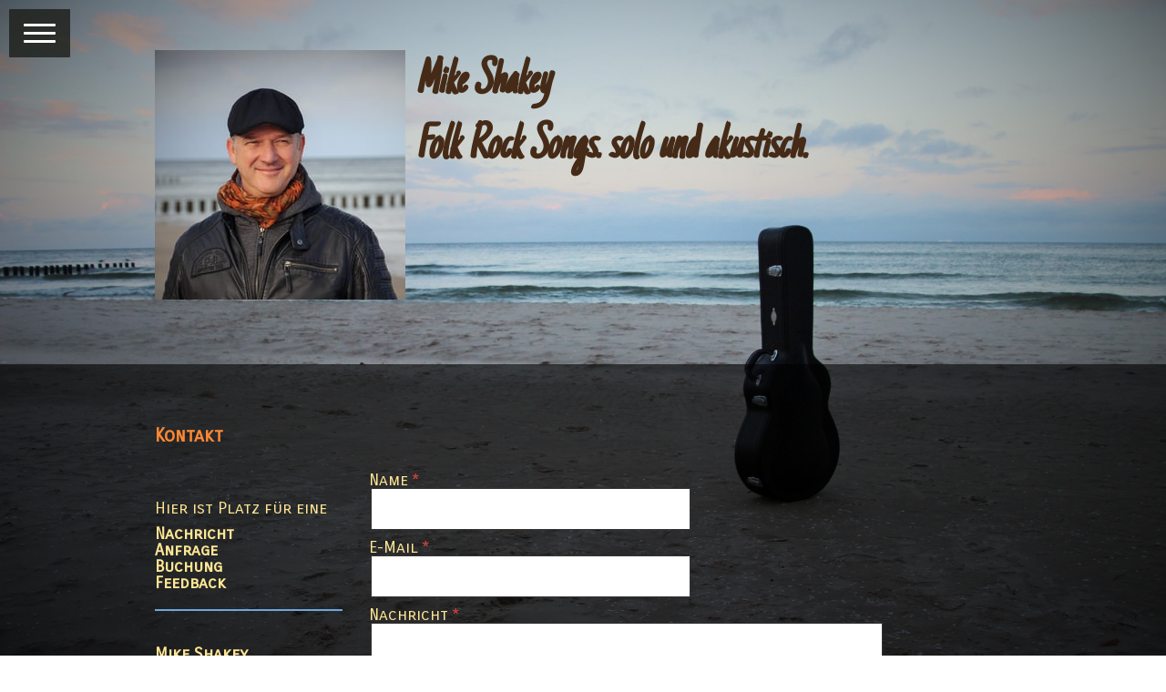

--- FILE ---
content_type: text/html; charset=UTF-8
request_url: https://www.mike-shakey.de/kontakt/
body_size: 10540
content:
<!DOCTYPE html>
<html lang="de-DE"><head>
    <meta charset="utf-8"/>
    <link rel="dns-prefetch preconnect" href="https://u.jimcdn.com/" crossorigin="anonymous"/>
<link rel="dns-prefetch preconnect" href="https://assets.jimstatic.com/" crossorigin="anonymous"/>
<link rel="dns-prefetch preconnect" href="https://image.jimcdn.com" crossorigin="anonymous"/>
<link rel="dns-prefetch preconnect" href="https://fonts.jimstatic.com" crossorigin="anonymous"/>
<meta name="viewport" content="width=device-width, initial-scale=1"/>
<meta http-equiv="X-UA-Compatible" content="IE=edge"/>
<meta name="description" content="Kontaktformular und Kontaktdaten von Mike Shakey, inklusive E-Mailadresse und Telefonnummer."/>
<meta name="robots" content="index, follow, archive"/>
<meta property="st:section" content="Kontaktformular und Kontaktdaten von Mike Shakey, inklusive E-Mailadresse und Telefonnummer."/>
<meta name="generator" content="Jimdo Creator"/>
<meta name="twitter:title" content="Kontakt"/>
<meta name="twitter:description" content="Kontaktformular und Kontaktdaten von Mike Shakey, inklusive E-Mailadresse und Telefonnummer."/>
<meta name="twitter:card" content="summary_large_image"/>
<meta property="og:url" content="http://www.mike-shakey.de/kontakt/"/>
<meta property="og:title" content="Kontakt"/>
<meta property="og:description" content="Kontaktformular und Kontaktdaten von Mike Shakey, inklusive E-Mailadresse und Telefonnummer."/>
<meta property="og:type" content="website"/>
<meta property="og:locale" content="de_DE"/>
<meta property="og:site_name" content="Mike Shakey. unplugged."/>
<meta name="twitter:image" content="https://image.jimcdn.com/cdn-cgi/image//app/cms/storage/image/path/s59fe33deabc6920b/backgroundarea/i7d739917415cbfca/version/1483886130/image.jpg"/>
<meta property="og:image" content="https://image.jimcdn.com/cdn-cgi/image//app/cms/storage/image/path/s59fe33deabc6920b/backgroundarea/i7d739917415cbfca/version/1483886130/image.jpg"/>
<meta property="og:image:width" content="2000"/>
<meta property="og:image:height" content="1500"/>
<meta property="og:image:secure_url" content="https://image.jimcdn.com/cdn-cgi/image//app/cms/storage/image/path/s59fe33deabc6920b/backgroundarea/i7d739917415cbfca/version/1483886130/image.jpg"/><title>Kontakt - Mike Shakey. unplugged.</title>
<link rel="shortcut icon" href="https://u.jimcdn.com/cms/o/s59fe33deabc6920b/img/favicon.ico?t=1449824231"/>
    
<link rel="canonical" href="https://www.mike-shakey.de/kontakt/"/>

        <script src="https://assets.jimstatic.com/ckies.js.865e7e29143a563466bd.js"></script>

        <script src="https://assets.jimstatic.com/cookieControl.js.05068c522913fc506a64.js"></script>
    <script>window.CookieControlSet.setToNormal();</script>

    <style>html,body{margin:0}.hidden{display:none}.n{padding:5px}#cc-website-title a {text-decoration: none}.cc-m-image-align-1{text-align:left}.cc-m-image-align-2{text-align:right}.cc-m-image-align-3{text-align:center}</style>

        <link href="https://u.jimcdn.com/cms/o/s59fe33deabc6920b/layout/dm_a431ad4d64374d0cf3d21b65acc1bd22/css/layout.css?t=1579454639" rel="stylesheet" type="text/css" id="jimdo_layout_css"/>
<script>     /* <![CDATA[ */     /*!  loadCss [c]2014 @scottjehl, Filament Group, Inc.  Licensed MIT */     window.loadCSS = window.loadCss = function(e,n,t){var r,l=window.document,a=l.createElement("link");if(n)r=n;else{var i=(l.body||l.getElementsByTagName("head")[0]).childNodes;r=i[i.length-1]}var o=l.styleSheets;a.rel="stylesheet",a.href=e,a.media="only x",r.parentNode.insertBefore(a,n?r:r.nextSibling);var d=function(e){for(var n=a.href,t=o.length;t--;)if(o[t].href===n)return e.call(a);setTimeout(function(){d(e)})};return a.onloadcssdefined=d,d(function(){a.media=t||"all"}),a};     window.onloadCSS = function(n,o){n.onload=function(){n.onload=null,o&&o.call(n)},"isApplicationInstalled"in navigator&&"onloadcssdefined"in n&&n.onloadcssdefined(o)}     /* ]]> */ </script>     <script>
// <![CDATA[
onloadCSS(loadCss('https://assets.jimstatic.com/web.css.0732c147b7adfbb7c932a67d78765812.css') , function() {
    this.id = 'jimdo_web_css';
});
// ]]>
</script>
<link href="https://assets.jimstatic.com/web.css.0732c147b7adfbb7c932a67d78765812.css" rel="preload" as="style"/>
<noscript>
<link href="https://assets.jimstatic.com/web.css.0732c147b7adfbb7c932a67d78765812.css" rel="stylesheet"/>
</noscript>
    <script>
    //<![CDATA[
        var jimdoData = {"isTestserver":false,"isLcJimdoCom":false,"isJimdoHelpCenter":false,"isProtectedPage":false,"cstok":"","cacheJsKey":"0ba5092ae053dfe2d8f882d5bc69346e6cd6ba39","cacheCssKey":"0ba5092ae053dfe2d8f882d5bc69346e6cd6ba39","cdnUrl":"https:\/\/assets.jimstatic.com\/","minUrl":"https:\/\/assets.jimstatic.com\/app\/cdn\/min\/file\/","authUrl":"https:\/\/a.jimdo.com\/","webPath":"https:\/\/www.mike-shakey.de\/","appUrl":"https:\/\/a.jimdo.com\/","cmsLanguage":"de_DE","isFreePackage":false,"mobile":false,"isDevkitTemplateUsed":true,"isTemplateResponsive":true,"websiteId":"s59fe33deabc6920b","pageId":2403462424,"packageId":2,"shop":{"deliveryTimeTexts":{"1":"1 - 3 Tage Lieferzeit","2":"3 - 5 Tage Lieferzeit","3":"5 - 8 Tage Lieferzeit"},"checkoutButtonText":"Zur Kasse","isReady":false,"currencyFormat":{"pattern":"#,##0.00 \u00a4","convertedPattern":"#,##0.00 $","symbols":{"GROUPING_SEPARATOR":".","DECIMAL_SEPARATOR":",","CURRENCY_SYMBOL":"\u20ac"}},"currencyLocale":"de_DE"},"tr":{"gmap":{"searchNotFound":"Die angegebene Adresse konnte nicht gefunden werden.","routeNotFound":"Die Anfahrtsroute konnte nicht berechnet werden. M\u00f6gliche Gr\u00fcnde: Die Startadresse ist zu ungenau oder zu weit von der Zieladresse entfernt."},"shop":{"checkoutSubmit":{"next":"N\u00e4chster Schritt","wait":"Bitte warten"},"paypalError":"Da ist leider etwas schiefgelaufen. Bitte versuche es erneut!","cartBar":"Zum Warenkorb","maintenance":"Dieser Shop ist vor\u00fcbergehend leider nicht erreichbar. Bitte probieren Sie es sp\u00e4ter noch einmal.","addToCartOverlay":{"productInsertedText":"Der Artikel wurde dem Warenkorb hinzugef\u00fcgt.","continueShoppingText":"Weiter einkaufen","reloadPageText":"neu laden"},"notReadyText":"Dieser Shop ist noch nicht vollst\u00e4ndig eingerichtet.","numLeftText":"Mehr als {:num} Exemplare dieses Artikels sind z.Z. leider nicht verf\u00fcgbar.","oneLeftText":"Es ist leider nur noch ein Exemplar dieses Artikels verf\u00fcgbar."},"common":{"timeout":"Es ist ein Fehler aufgetreten. Die von dir ausgew\u00e4hlte Aktion wurde abgebrochen. Bitte versuche es in ein paar Minuten erneut."},"form":{"badRequest":"Es ist ein Fehler aufgetreten: Die Eingaben konnten leider nicht \u00fcbermittelt werden. Bitte versuche es sp\u00e4ter noch einmal!"}},"jQuery":"jimdoGen002","isJimdoMobileApp":false,"bgConfig":{"id":143828624,"type":"picture","options":{"fixed":true},"images":[{"id":8872822524,"url":"https:\/\/image.jimcdn.com\/cdn-cgi\/image\/\/app\/cms\/storage\/image\/path\/s59fe33deabc6920b\/backgroundarea\/i7d739917415cbfca\/version\/1483886130\/image.jpg","altText":""}]},"bgFullscreen":null,"responsiveBreakpointLandscape":767,"responsiveBreakpointPortrait":480,"copyableHeadlineLinks":false,"tocGeneration":false,"googlemapsConsoleKey":false,"loggingForAnalytics":false,"loggingForPredefinedPages":false,"isFacebookPixelIdEnabled":false,"userAccountId":"772d36f5-1dbc-414d-8da6-e8d52bbd83a0"};
    // ]]>
</script>

     <script> (function(window) { 'use strict'; var regBuff = window.__regModuleBuffer = []; var regModuleBuffer = function() { var args = [].slice.call(arguments); regBuff.push(args); }; if (!window.regModule) { window.regModule = regModuleBuffer; } })(window); </script>
    <script src="https://assets.jimstatic.com/web.js.9116b46b92b1358798e9.js" async="true"></script>
    <script src="https://assets.jimstatic.com/at.js.f382a7177e7e5639d628.js"></script>
    

</head>

<body class="body cc-page j-m-gallery-styles j-m-video-styles j-m-hr-styles j-m-header-styles j-m-text-styles j-m-emotionheader-styles j-m-htmlCode-styles j-m-rss-styles j-m-form-styles-disabled j-m-table-styles j-m-textWithImage-styles j-m-downloadDocument-styles j-m-imageSubtitle-styles j-m-flickr-styles j-m-googlemaps-styles j-m-blogSelection-styles-disabled j-m-comment-styles-disabled j-m-jimdo-styles j-m-profile-styles j-m-guestbook-styles j-m-promotion-styles j-m-twitter-styles j-m-hgrid-styles j-m-shoppingcart-styles j-m-catalog-styles j-m-product-styles-disabled j-m-facebook-styles j-m-sharebuttons-styles j-m-formnew-styles-disabled j-m-callToAction-styles j-m-turbo-styles j-m-spacing-styles j-m-googleplus-styles j-m-dummy-styles j-m-search-styles j-m-booking-styles j-m-socialprofiles-styles j-footer-styles cc-pagemode-default cc-content-parent" id="page-2403462424">

<div id="cc-inner" class="cc-content-parent">
<input type="checkbox" id="jtpl-navigation__checkbox" class="jtpl-navigation__checkbox"/><!--  _main.sass --><div class="jtpl-main cc-content-parent">

  <!-- background-area -->
  <div class="jtpl-background-area" background-area="fullscreen" background-area-default=""></div>
  <!-- END background-area -->

  <!--  _cart.sass -->
  <div class="jtpl-cart">
    
  </div>
  <!--  END _cart.sass -->

  <!--  _navigation.sass -->
  <label for="jtpl-navigation__checkbox" class="jtpl-navigation__label flex-background">
    <span class="jtpl-navigation__borders border-options"></span>
  </label>
  <section class="jtpl-navigation"><div class="navigation-colors jtpl-navigation__inner">
      <div data-container="navigation"><div class="j-nav-variant-nested"><ul class="cc-nav-level-0 j-nav-level-0"><li id="cc-nav-view-2403462224" class="jmd-nav__list-item-0"><a href="/" data-link-title="Start">Start</a></li><li id="cc-nav-view-2403462324" class="jmd-nav__list-item-0"><a href="/über-mich/" data-link-title="Über mich">Über mich</a></li><li id="cc-nav-view-2562709524" class="jmd-nav__list-item-0 j-nav-has-children"><a href="/musik-1/" data-link-title="Musik">Musik</a><span data-navi-toggle="cc-nav-view-2562709524" class="jmd-nav__toggle-button"></span><ul class="cc-nav-level-1 j-nav-level-1"><li id="cc-nav-view-2562709624" class="jmd-nav__list-item-1 j-nav-has-children"><a href="/musik-1/gigs/" data-link-title="Gigs">Gigs</a><span data-navi-toggle="cc-nav-view-2562709624" class="jmd-nav__toggle-button"></span><ul class="cc-nav-level-2 j-nav-level-2"><li id="cc-nav-view-2853784324" class="jmd-nav__list-item-2"><a href="/musik-1/gigs/2026-1/" data-link-title="2026">2026</a></li><li id="cc-nav-view-2889822824" class="jmd-nav__list-item-2"><a href="/musik-1/gigs/2025-1/" data-link-title="2025">2025</a></li><li id="cc-nav-view-2884841124" class="jmd-nav__list-item-2"><a href="/musik-1/gigs/2024-1/" data-link-title="2024">2024</a></li><li id="cc-nav-view-2879838524" class="jmd-nav__list-item-2"><a href="/musik-1/gigs/2023-1/" data-link-title="2023">2023</a></li><li id="cc-nav-view-2868327024" class="jmd-nav__list-item-2"><a href="/musik-1/gigs/2022-1/" data-link-title="2022">2022</a></li><li id="cc-nav-view-2783745924" class="jmd-nav__list-item-2"><a href="/musik-1/gigs/2021/" data-link-title="2021">2021</a></li><li id="cc-nav-view-2826202924" class="jmd-nav__list-item-2"><a href="/musik-1/gigs/2020-1/" data-link-title="2020">2020</a></li><li id="cc-nav-view-2803123824" class="jmd-nav__list-item-2"><a href="/musik-1/gigs/2019-1/" data-link-title="2019">2019</a></li><li id="cc-nav-view-2783744624" class="jmd-nav__list-item-2"><a href="/musik-1/gigs/2018/" data-link-title="2018">2018</a></li><li id="cc-nav-view-2778201224" class="jmd-nav__list-item-2"><a href="/musik-1/gigs/2017/" data-link-title="2017">2017</a></li><li id="cc-nav-view-2778201924" class="jmd-nav__list-item-2"><a href="/musik-1/gigs/2016/" data-link-title="2016">2016</a></li><li id="cc-nav-view-2778202724" class="jmd-nav__list-item-2"><a href="/musik-1/gigs/2015/" data-link-title="2015">2015</a></li></ul></li><li id="cc-nav-view-2562712724" class="jmd-nav__list-item-1"><a href="/musik-1/songs/" data-link-title="Songs">Songs</a></li></ul></li><li id="cc-nav-view-2403559324" class="jmd-nav__list-item-0"><a href="/termine/" data-link-title="Termine">Termine</a></li><li id="cc-nav-view-2403462424" class="jmd-nav__list-item-0 cc-nav-current j-nav-current jmd-nav__item--current"><a href="/kontakt/" data-link-title="Kontakt" class="cc-nav-current j-nav-current jmd-nav__link--current">Kontakt</a></li></ul></div></div>
    </div>
  </section><!--  END _navigation.sass --><!--  _section-main.sass --><section class="jtpl-section-main cc-content-parent"><!--  _header.sass --><header class="jtpl-header" background-area="stripe"><div class="jtpl-header__inner">
        <div class="jtpl-logo">
          <div id="cc-website-logo" class="cc-single-module-element"><div id="cc-m-12634831224" class="j-module n j-imageSubtitle"><div class="cc-m-image-container"><figure class="cc-imagewrapper cc-m-image-align-1">
<a href="https://www.mike-shakey.de/" target="_self"><img srcset="https://image.jimcdn.com/cdn-cgi/image/width=275%2Cheight=10000%2Cfit=contain%2Cformat=jpg%2C/app/cms/storage/image/path/s59fe33deabc6920b/image/ibfb9257190ca837a/version/1567332913/image.jpg 275w, https://image.jimcdn.com/cdn-cgi/image/width=320%2Cheight=10000%2Cfit=contain%2Cformat=jpg%2C/app/cms/storage/image/path/s59fe33deabc6920b/image/ibfb9257190ca837a/version/1567332913/image.jpg 320w, https://image.jimcdn.com/cdn-cgi/image/width=550%2Cheight=10000%2Cfit=contain%2Cformat=jpg%2C/app/cms/storage/image/path/s59fe33deabc6920b/image/ibfb9257190ca837a/version/1567332913/image.jpg 550w" sizes="(min-width: 275px) 275px, 100vw" id="cc-m-imagesubtitle-image-12634831224" src="https://image.jimcdn.com/cdn-cgi/image/width=275%2Cheight=10000%2Cfit=contain%2Cformat=jpg%2C/app/cms/storage/image/path/s59fe33deabc6920b/image/ibfb9257190ca837a/version/1567332913/image.jpg" alt="Mike Shakey. unplugged." class="" data-src-width="2014" data-src-height="2013" data-src="https://image.jimcdn.com/cdn-cgi/image/width=275%2Cheight=10000%2Cfit=contain%2Cformat=jpg%2C/app/cms/storage/image/path/s59fe33deabc6920b/image/ibfb9257190ca837a/version/1567332913/image.jpg" data-image-id="8186081924"/></a>    

</figure>
</div>
<div class="cc-clear"></div>
<script id="cc-m-reg-12634831224">// <![CDATA[

    window.regModule("module_imageSubtitle", {"data":{"imageExists":true,"hyperlink":"","hyperlink_target":"","hyperlinkAsString":"","pinterest":"0","id":12634831224,"widthEqualsContent":"1","resizeWidth":"275","resizeHeight":275},"id":12634831224});
// ]]>
</script></div></div>
        </div>
        <div class="jtpl-title">
          <div id="cc-website-title" class="cc-single-module-element"><div id="cc-m-12638345424" class="j-module n j-header"><a href="https://www.mike-shakey.de/"><span class="cc-within-single-module-element j-website-title-content" id="cc-m-header-12638345424">Mike Shakey<br/>Folk Rock Songs. solo und akustisch.</span></a></div></div>
        </div>
      </div>
    </header><!-- END _header.sass --><!--  _content.sass --><div class="jtpl-content content-options cc-content-parent">
      <div class="jtpl-content__inner cc-content-parent">
        <nav class="jtpl-breadcrumb breadcrumb-options"><div data-container="navigation"><div class="j-nav-variant-breadcrumb"><ol itemscope="true" itemtype="http://schema.org/BreadcrumbList"><li itemscope="true" itemprop="itemListElement" itemtype="http://schema.org/ListItem" class="cc-nav-current j-nav-current"><a href="/kontakt/" data-link-title="Kontakt" itemprop="item" class="cc-nav-current j-nav-current"><span itemprop="name">Kontakt</span></a><meta itemprop="position" content="1"/></li></ol></div></div>
        </nav><div id="content_area" data-container="content"><div id="content_start"></div>
        
        <div id="cc-matrix-3580895524"><div id="cc-m-12634188724" class="j-module n j-hgrid ">    <div class="cc-m-hgrid-column" style="width: 22.72%;">
        <div id="cc-matrix-3580895824"><div id="cc-m-12660517224" class="j-module n j-text "><p>
    <br data-mce-bogus="1"/>
</p>

<p>
    <br data-mce-bogus="1"/>
</p>

<p>
    Hier ist Platz für eine<br/>
</p></div><div id="cc-m-12644715124" class="j-module n j-text "><p>
    <strong>Nachricht</strong>
</p>

<p>
    <strong>Anfrage</strong>
</p>

<p>
    <strong>Buchung</strong>
</p>

<p>
    <strong>Feedback</strong>
</p></div><div id="cc-m-12677415224" class="j-module n j-hr ">    <hr/>
</div><div id="cc-m-12644722324" class="j-module n j-text "><p>
     <br/>
</p>

<p>
    <strong>Mike Shakey</strong>
</p>

<p>
     <br/>
</p></div><div id="cc-m-12644728524" class="j-module n j-text "><p>
    mobil
</p>

<p>
    <strong>+49 (0)151 2290 7845</strong>
</p></div><div id="cc-m-12634189324" class="j-module n j-text "><p>
    E-Mail﻿
</p>

<p>
    <strong>info(at)mike-shakey.de</strong>
</p></div></div>    </div>
            <div class="cc-m-hgrid-separator" data-display="cms-only"><div></div></div>
        <div class="cc-m-hgrid-column last" style="width: 75.27%;">
        <div id="cc-matrix-3580896024"><div id="cc-m-12634189424" class="j-module n j-formnew ">
<form action="" method="post" id="cc-m-form-12634189424" class="cc-m-form cc-m-form-layout-1">
    <div class="cc-m-form-loading"></div>

    <div class="cc-m-form-view-sortable">
<div class="cc-m-form-view-element cc-m-form-text cc-m-required" data-action="element">
    <label for="m27076284bc814bc70">
        <div>Name</div>
        </label>
    <div class="cc-m-form-view-input-wrapper">
                <input type="text" name="m27076284bc814bc70" value="" id="m27076284bc814bc70" style="width: 50%;"/>
    </div>
</div><div class="cc-m-form-view-element cc-m-form-email cc-m-required" data-action="element">
    <label for="m27076284bc814bc71">
        <div>E-Mail</div>
        </label>
    <div class="cc-m-form-view-input-wrapper">
                <input type="email" autocorrect="off" autocapitalize="off" name="m27076284bc814bc71" value="" style="width: 50%;" id="m27076284bc814bc71"/>
    </div>
</div><div class="cc-m-form-view-element cc-m-form-textarea cc-m-required" data-action="element">
    <label for="m27076284bc814bc72">
        <div>Nachricht</div>
        </label>
    <div class="cc-m-form-view-input-wrapper">
                <textarea name="m27076284bc814bc72" rows="6" style="width: 80%;" id="m27076284bc814bc72"></textarea>
    </div>
</div>    </div>
<div class="cc-m-form-view-element cc-m-form-submit" data-action="element">
    <label></label>
    <div class="cc-m-form-view-input-wrapper">
        <div>
    <label for="m27076284bc814bc7_dataprivacy">
        Es gilt die <a href="/j/privacy" target="_blank">Datenschutzerklärung</a>.    </label>
</div>

<input type="submit" value="absenden" data-action="formButton"/>
    </div>
</div>
    <p class="cc-m-form-note">
        <strong>Hinweis:</strong>
        Bitte die mit <span class="j-m-required">*</span> gekennzeichneten Felder ausfüllen.    </p>
</form>
<script id="cc-m-reg-12634189424">// <![CDATA[

    window.regModule("module_formnew", {"withinCms":false,"selector":"#cc-m-form-12634189424","structure":[{"type":"text","label":"Name","params":{"width":"50"},"rules":{"required":"The field \"{label}\" is required, please fill it out."}},{"type":"email","label":"E-Mail","params":{"width":"50"},"rules":{"required":"Bitte eine Eingabe f\u00fcr das Feld \"E-Mail\" machen.","email":"Please enter an valid email address. "}},{"type":"textarea","label":"Nachricht","params":{"rows":"6","width":"80"},"rules":{"required":"1"}}],"moduleIdObfuscated":"m27076284bc814bc7","id":12634189424});
// ]]>
</script></div></div>    </div>
    
<div class="cc-m-hgrid-overlay" data-display="cms-only"></div>

<br class="cc-clear"/>

</div><div id="cc-m-12634189524" class="j-module n j-spacing ">
    <div class="cc-m-spacer" style="height: 30px;">
    
</div>

</div></div>
        
        </div>
      </div>
    </div>
    <!-- END _content.sass -->

    <!--  _footer.sass -->
    <footer class="jtpl-footer sidebar-options"><div class="jtpl-footer__inner">
        <div>
          <div data-container="sidebar"><div id="cc-matrix-3580896124"><div id="cc-m-12634189624" class="j-module n j-hgrid ">    <div class="cc-m-hgrid-column" style="width: 10%;">
        <div id="cc-matrix-3580896524"><div id="cc-m-15532297524" class="j-module n j-callToAction "><div class="j-calltoaction-wrapper j-calltoaction-align-1">
    <a class="j-calltoaction-link j-calltoaction-link-style-2" data-action="button" href="/" data-title="Start">
        Start    </a>
</div>
</div><div id="cc-m-12639566424" class="j-module n j-spacing ">
    <div class="cc-m-spacer" style="height: 5px;">
    
</div>

</div></div>    </div>
            <div class="cc-m-hgrid-separator" data-display="cms-only"><div></div></div>
        <div class="cc-m-hgrid-column" style="width: 13.91%;">
        <div id="cc-matrix-3590810924"><div id="cc-m-12658021024" class="j-module n j-callToAction "><div class="j-calltoaction-wrapper j-calltoaction-align-2">
    <a class="j-calltoaction-link j-calltoaction-link-style-2" data-action="button" href="/über-mich/" data-title="Über mich">
        Über mich    </a>
</div>
</div></div>    </div>
            <div class="cc-m-hgrid-separator" data-display="cms-only"><div></div></div>
        <div class="cc-m-hgrid-column" style="width: 10.21%;">
        <div id="cc-matrix-3590811224"><div id="cc-m-12658015324" class="j-module n j-callToAction "><div class="j-calltoaction-wrapper j-calltoaction-align-2">
    <a class="j-calltoaction-link j-calltoaction-link-style-2" data-action="button" href="/musik-1/" data-title="Musik">
        Musik    </a>
</div>
</div></div>    </div>
            <div class="cc-m-hgrid-separator" data-display="cms-only"><div></div></div>
        <div class="cc-m-hgrid-column" style="width: 11.79%;">
        <div id="cc-matrix-3590811324"><div id="cc-m-12661020724" class="j-module n j-callToAction "><div class="j-calltoaction-wrapper j-calltoaction-align-1">
    <a class="j-calltoaction-link j-calltoaction-link-style-2" data-action="button" href="/termine/" data-title="Termine">
        Termine    </a>
</div>
</div></div>    </div>
            <div class="cc-m-hgrid-separator" data-display="cms-only"><div></div></div>
        <div class="cc-m-hgrid-column" style="width: 10%;">
        <div id="cc-matrix-3813756824"></div>    </div>
            <div class="cc-m-hgrid-separator" data-display="cms-only"><div></div></div>
        <div class="cc-m-hgrid-column last" style="width: 34.03%;">
        <div id="cc-matrix-3590811424"><div id="cc-m-12772577924" class="j-module n j-callToAction "><div class="j-calltoaction-wrapper j-calltoaction-align-2">
    <a class="j-calltoaction-link j-calltoaction-link-style-2" data-action="button" href="/kontakt/" data-title="Kontakt">
        Kontakt    </a>
</div>
</div><div id="cc-m-12634189724" class="j-module n j-sharebuttons ">
<div class="cc-sharebuttons-element cc-sharebuttons-size-32 cc-sharebuttons-style-white cc-sharebuttons-design-round cc-sharebuttons-align-center">


    <a class="cc-sharebuttons-facebook" href="http://www.facebook.com/sharer.php?u=https://www.mike-shakey.de/kontakt/&amp;t=Kontakt" title="Facebook" target="_blank"></a><a class="cc-sharebuttons-x" href="https://x.com/share?text=Kontakt&amp;url=https%3A%2F%2Fwww.mike-shakey.de%2Fkontakt%2F" title="X" target="_blank"></a><a class="cc-sharebuttons-mail" href="mailto:?subject=Kontakt&amp;body=https://www.mike-shakey.de/kontakt/" title="E-Mail" target=""></a>

</div>
</div></div>    </div>
    
<div class="cc-m-hgrid-overlay" data-display="cms-only"></div>

<br class="cc-clear"/>

</div></div></div>
        </div>
        <div class="footer-options">
          <div id="contentfooter" data-container="footer">

    
    <div class="j-meta-links">
        <a href="/about/">Impressum</a> | <a href="//www.mike-shakey.de/j/privacy">Datenschutz</a> | <a id="cookie-policy" href="javascript:window.CookieControl.showCookieSettings();">Cookie-Richtlinie</a> | <a href="/sitemap/">Sitemap</a><br/>Copyright    </div>

    <div class="j-admin-links">
            

<span class="loggedin">
    <a rel="nofollow" id="logout" target="_top" href="https://cms.e.jimdo.com/app/cms/logout.php">
        Abmelden    </a>
    |
    <a rel="nofollow" id="edit" target="_top" href="https://a.jimdo.com/app/auth/signin/jumpcms/?page=2403462424">Bearbeiten</a>
</span>
        </div>

    
</div>

        </div>
      </div>
    </footer><!-- END _footer.sass --></section><!-- END _section-main.sass -->
</div>
<!-- END _main.sass -->
</div>
    <ul class="cc-FloatingButtonBarContainer cc-FloatingButtonBarContainer-right hidden">

                    <!-- scroll to top button -->
            <li class="cc-FloatingButtonBarContainer-button-scroll">
                <a href="javascript:void(0);" title="Nach oben scrollen">
                    <span>Nach oben scrollen</span>
                </a>
            </li>
            <script>// <![CDATA[

    window.regModule("common_scrolltotop", []);
// ]]>
</script>    </ul>
    <script type="text/javascript">
//<![CDATA[
addAutomatedTracking('creator.website', track_anon);
//]]>
</script>
    



<div class="cc-individual-cookie-settings" id="cc-individual-cookie-settings" style="display: none" data-nosnippet="true">

</div>
<script>// <![CDATA[

    window.regModule("web_individualCookieSettings", {"categories":[{"type":"NECESSARY","name":"Unbedingt erforderlich","description":"Unbedingt erforderliche Cookies erm\u00f6glichen grundlegende Funktionen und sind f\u00fcr die einwandfreie Funktion der Website erforderlich. Daher kann man sie nicht deaktivieren. Diese Art von Cookies wird ausschlie\u00dflich von dem Betreiber der Website verwendet (First-Party-Cookie) und s\u00e4mtliche Informationen, die in den Cookies gespeichert sind, werden nur an diese Website gesendet.","required":true,"cookies":[{"key":"cookielaw","name":"cookielaw","description":"Cookielaw\n\nDieses Cookie zeigt das Cookie-Banner an und speichert die Cookie-Einstellungen des Besuchers.\n\nAnbieter:\nJimdo GmbH, Stresemannstrasse 375, 22761 Hamburg, Deutschland.\n\nCookie-Name: ckies_cookielaw\nCookie-Laufzeit: 1 Jahr\n\nDatenschutzerkl\u00e4rung:\nhttps:\/\/www.jimdo.com\/de\/info\/datenschutzerklaerung\/ ","required":true},{"key":"control-cookies-wildcard","name":"ckies_*","description":"Jimdo Control Cookies\n\nSteuerungs-Cookies zur Aktivierung der vom Website-Besucher ausgew\u00e4hlten Dienste\/Cookies und zur Speicherung der entsprechenden Cookie-Einstellungen. \n\nAnbieter:\nJimdo GmbH, Stresemannstra\u00dfe 375, 22761 Hamburg, Deutschland.\n\nCookie-Namen: ckies_*, ckies_postfinance, ckies_stripe, ckies_powr, ckies_google, ckies_cookielaw, ckies_ga, ckies_jimdo_analytics, ckies_fb_analytics, ckies_fr\n\nCookie-Laufzeit: 1 Jahr\n\nDatenschutzerkl\u00e4rung:\nhttps:\/\/www.jimdo.com\/de\/info\/datenschutzerklaerung\/ ","required":true}]},{"type":"FUNCTIONAL","name":"Funktionell","description":"Funktionelle Cookies erm\u00f6glichen dieser Website, bestimmte Funktionen zur Verf\u00fcgung zu stellen und Informationen zu speichern, die vom Nutzer eingegeben wurden \u2013 beispielsweise bereits registrierte Namen oder die Sprachauswahl. Damit werden verbesserte und personalisierte Funktionen gew\u00e4hrleistet.","required":false,"cookies":[{"key":"powr-v2","name":"powr","description":"POWr.io Cookies\n\nDiese Cookies registrieren anonyme, statistische Daten \u00fcber das Verhalten des Besuchers dieser Website und sind verantwortlich f\u00fcr die Gew\u00e4hrleistung der Funktionalit\u00e4t bestimmter Widgets, die auf dieser Website eingesetzt werden. Sie werden ausschlie\u00dflich f\u00fcr interne Analysen durch den Webseitenbetreiber verwendet z. B. f\u00fcr den Besucherz\u00e4hler.\n\nAnbieter:\nPowr.io, POWr HQ, 340 Pine Street, San Francisco, California 94104, USA.\n\nCookie Namen und Laufzeiten:\nahoy_unique_[unique id] (Laufzeit: Sitzung), POWR_PRODUCTION  (Laufzeit: Sitzung),  ahoy_visitor  (Laufzeit: 2 Jahre),   ahoy_visit  (Laufzeit: 1 Tag), src (Laufzeit: 30 Tage) Security, _gid Persistent (Laufzeit: 1 Tag), NID (Domain: google.com, Laufzeit: 180 Tage), 1P_JAR (Domain: google.com, Laufzeit: 30 Tage), DV (Domain: google.com, Laufzeit: 2 Stunden), SIDCC (Domain: google.com, Laufzeit: 1 Jahre), SID (Domain: google.com, Laufzeit: 2 Jahre), HSID (Domain: google.com, Laufzeit: 2 Jahre), SEARCH_SAMESITE (Domain: google.com, Laufzeit: 6 Monate), __cfduid (Domain: powrcdn.com, Laufzeit: 30 Tage).\n\nCookie-Richtlinie:\nhttps:\/\/www.powr.io\/privacy \n\nDatenschutzerkl\u00e4rung:\nhttps:\/\/www.powr.io\/privacy ","required":false},{"key":"google_maps","name":"Google Maps","description":"Die Aktivierung und Speicherung dieser Einstellung schaltet die Anzeige der Google Maps frei. \nAnbieter: Google LLC, 1600 Amphitheatre Parkway, Mountain View, CA 94043, USA oder Google Ireland Limited, Gordon House, Barrow Street, Dublin 4, Irland, wenn Sie in der EU ans\u00e4ssig sind.\nCookie Name und Laufzeit: google_maps ( Laufzeit: 1 Jahr)\nCookie Richtlinie: https:\/\/policies.google.com\/technologies\/cookies\nDatenschutzerkl\u00e4rung: https:\/\/policies.google.com\/privacy\n","required":false},{"key":"vimeo","name":"Vimeo","description":"Wenn du diese Einstellung aktivierst und speicherst, wird das Anzeigen von Vimeo-Videoinhalten auf dieser Website aktiviert.\n\nAnbieter: Vimeo, Inc., 555 West 18th Street, New York, New York 10011, USA\nCookie-Name und -Lebensdauer: vimeo_consent (Lebensdauer: 1 Jahr).\nCookie-Richtlinie: https:\/\/vimeo.com\/cookie_policy\nDatenschutzrichtlinie: https:\/\/vimeo.com\/privacy\n\nWenn du dem Laden und Anzeigen von Vimeo-Inhalten zustimmst, werden zus\u00e4tzliche Cookies vom Dienstanbieter Vimeo gesetzt. Der einbettbare Videoplayer von Vimeo verwendet Cookies von Erstanbietern, die als wesentlich f\u00fcr das Erlebnis des Videoplayers angesehen werden. Vimeo verwendet keine Analyse- oder Werbe-Cookies von Drittanbietern, wenn der Videoplayer auf einer Website von Drittanbietern erscheint, es sei denn, der\/die Website-Besucher*in ist bei seinem\/ihrem Vimeo-Konto angemeldet. Weitere Informationen findest du in der Datenschutzrichtlinie von Vimeo.\n\nCookie-Namen und -Laufzeiten: __cf_bm (Lebenszeit: 1 Tag), player (Lebenszeit: 1 Jahr), vuid (Lebenszeit: 2 Jahre)","required":false}]},{"type":"PERFORMANCE","name":"Performance","description":"Die Performance-Cookies sammeln Informationen dar\u00fcber, wie diese Website genutzt wird. Der Betreiber der Website nutzt diese Cookies um die Attraktivit\u00e4t, den Inhalt und die Funktionalit\u00e4t der Website zu verbessern.","required":false,"cookies":[]},{"type":"MARKETING","name":"Marketing \/ Third Party","description":"Marketing- \/ Third Party-Cookies stammen unter anderem von externen Werbeunternehmen und werden verwendet, um Informationen \u00fcber die vom Nutzer besuchten Websites zu sammeln, um z. B. zielgruppenorientierte Werbung f\u00fcr den Benutzer zu erstellen.","required":false,"cookies":[{"key":"powr_marketing","name":"powr_marketing","description":"POWr.io Cookies \n \nDiese Cookies sammeln zu Analysezwecken anonymisierte Informationen dar\u00fcber, wie Nutzer diese Website verwenden. \n\nAnbieter:\nPowr.io, POWr HQ, 340 Pine Street, San Francisco, California 94104, USA.  \n \nCookie-Namen und Laufzeiten: \n__Secure-3PAPISID (Domain: google.com, Laufzeit: 2 Jahre), SAPISID (Domain: google.com, Laufzeit: 2 Jahre), APISID (Domain: google.com, Laufzeit: 2 Jahre), SSID (Domain: google.com, Laufzeit: 2 Jahre), __Secure-3PSID (Domain: google.com, Laufzeit: 2 Jahre), CC (Domain:google.com, Laufzeit: 1 Jahr), ANID (Domain: google.com, Laufzeit: 10 Jahre), OTZ (Domain:google.com, Laufzeit: 1 Monat).\n \nCookie-Richtlinie: \nhttps:\/\/www.powr.io\/privacy \n \nDatenschutzerkl\u00e4rung: \nhttps:\/\/www.powr.io\/privacy \n","required":false}]}],"pagesWithoutCookieSettings":["\/about\/","\/j\/privacy"],"cookieSettingsHtmlUrl":"\/app\/module\/cookiesettings\/getcookiesettingshtml"});
// ]]>
</script>

</body>
</html>


--- FILE ---
content_type: text/css; charset=UTF-8
request_url: https://u.jimcdn.com/cms/o/s59fe33deabc6920b/layout/dm_a431ad4d64374d0cf3d21b65acc1bd22/css/layout.css?t=1579454639
body_size: 7216
content:
@import url(https://fonts.jimstatic.com/css?family=Source+Sans+Pro:300,400,700|Merriweather:400,300,700);@import url(https://fonts.jimstatic.com/css?family=Source+Sans+Pro:300,400,700|Merriweather:400,300,700);@import url("https://fonts.jimstatic.com/css?family=Carrois%20Gothic%20SC%3Aregular%7CCabin%20Condensed%3Aregular%7CJust%20Another%20Hand%3Aregular%7CCabin%20Condensed%3Aregular%7CCarrois%20Gothic%20SC%3Aregular%7CCarrois%20Gothic%20SC%3Aregular%7CJust%20Another%20Hand%3Aregular&subset=latin");fieldset,figure,p{margin:0}.jtpl-navigation__borders,.jtpl-navigation__borders:after,.jtpl-navigation__borders:before,.jtpl-navigation__checkbox:checked+.jtpl-main .jtpl-navigation__borders,.jtpl-navigation__checkbox:checked+.jtpl-main .jtpl-navigation__borders:after,.jtpl-navigation__checkbox:checked+.jtpl-main .jtpl-navigation__borders:before{border-radius:1000px;border-top-style:solid;display:block}a:link img,a:visited img,fieldset{border:0}.jtpl-navigation__borders:after,.jtpl-navigation__borders:before,.jtpl-navigation__checkbox:checked+.jtpl-main .jtpl-navigation__borders:after,.jtpl-navigation__checkbox:checked+.jtpl-main .jtpl-navigation__borders:before{content:'';position:absolute;width:100%}.jtpl-navigation__checkbox:checked+.jtpl-main .jtpl-navigation__borders:after,.jtpl-navigation__checkbox:checked+.jtpl-main .jtpl-navigation__borders:before{-ms-transform-origin:center center;transform-origin:center center}.jtpl-navigation__inner .jmd-nav__toggle-button:after,.jtpl-navigation__inner .jmd-nav__toggle-button:before{clear:both;display:table}fieldset{padding:0}.j-module .j-rss .rssFeedTitle,.j-module .j-rss .skiptoform+h1,.j-module .j-rss h1,.j-module .j-website-title-content,.j-module .skiptoform+h2,.j-module h1,.j-module h2,.j-module h3,.j-module h4,.j-rss .j-module .rssFeedTitle,.j-rss .j-module .skiptoform+h1,.j-rss .j-module h1,.j-rss .j-static-page .rssFeedTitle,.j-rss .j-static-page .skiptoform+h1,.j-rss .j-static-page h1,.j-static-page .j-rss .rssFeedTitle,.j-static-page .j-rss .skiptoform+h1,.j-static-page .j-rss h1,.j-static-page .j-website-title-content,.j-static-page .skiptoform+h2,.j-static-page h1,.j-static-page h2,.j-static-page h3,.j-static-page
h4{word-wrap:break-word}@media (max-width:767px){.j-module .j-website-title-content,.j-module h1,.j-static-page .j-website-title-content,.j-static-page
h1{font-size:30px!important}.j-module .j-rss h1,.j-module h2,.j-rss .j-module h1,.j-rss .j-static-page h1,.j-static-page .j-rss h1,.j-static-page
h2{font-size:26px!important}.j-module .j-rss .rssFeedTitle,.j-module .j-rss .skiptoform+h1,.j-module .skiptoform+h2,.j-module h3,.j-rss .j-module .rssFeedTitle,.j-rss .j-module .skiptoform+h1,.j-rss .j-static-page .rssFeedTitle,.j-rss .j-static-page .skiptoform+h1,.j-static-page .j-rss .rssFeedTitle,.j-static-page .j-rss .skiptoform+h1,.j-static-page .skiptoform+h2,.j-static-page
h3{font-size:22px!important}.j-module .cc-shop-product-desc h4,.j-static-page .cc-shop-product-desc
h4{font-size:19px!important}}html{-webkit-text-size-adjust:100%;-ms-text-size-adjust:100%;font-size:62.5%}.cc-pagemode-overlay #password,.commententry input[type=text],.commententry input[type=date],.commententry textarea,.j-checkout__input-field,.j-comment input[type=text],.j-comment input[type=date],.j-comment textarea,.j-formnew .cc-m-form-view-sortable input[type=text],.j-formnew .cc-m-form-view-sortable input[type=date],.j-formnew .cc-m-form-view-sortable input[type=email],.j-formnew .cc-m-form-view-sortable textarea,.j-googlemaps .cc-map-route-start,.j-newsletterbox input[type=email]{box-sizing:border-box;transition:border-color .2s ease-in;font-size:20px;font-size:2rem;line-height:1.7;background-color:#fff;border:1px
solid #cccfc9;color:#494e46;font-family:inherit;padding:5px}.cc-pagemode-overlay #password:active,.cc-pagemode-overlay #password:focus,.cc-pagemode-overlay #password:hover,.commententry input[type=text]:active,.commententry input[type=text]:focus,.commententry input[type=text]:hover,.commententry input[type=date]:active,.commententry input[type=date]:focus,.commententry input[type=date]:hover,.commententry textarea:active,.commententry textarea:focus,.commententry textarea:hover,.j-checkout__input-field:active,.j-checkout__input-field:focus,.j-checkout__input-field:hover,.j-comment input[type=text]:active,.j-comment input[type=text]:focus,.j-comment input[type=text]:hover,.j-comment input[type=date]:active,.j-comment input[type=date]:focus,.j-comment input[type=date]:hover,.j-comment textarea:active,.j-comment textarea:focus,.j-comment textarea:hover,.j-formnew .cc-m-form-view-sortable input[type=text]:active,.j-formnew .cc-m-form-view-sortable input[type=text]:focus,.j-formnew .cc-m-form-view-sortable input[type=text]:hover,.j-formnew .cc-m-form-view-sortable input[type=date]:active,.j-formnew .cc-m-form-view-sortable input[type=date]:focus,.j-formnew .cc-m-form-view-sortable input[type=date]:hover,.j-formnew .cc-m-form-view-sortable input[type=email]:active,.j-formnew .cc-m-form-view-sortable input[type=email]:focus,.j-formnew .cc-m-form-view-sortable input[type=email]:hover,.j-formnew .cc-m-form-view-sortable textarea:active,.j-formnew .cc-m-form-view-sortable textarea:focus,.j-formnew .cc-m-form-view-sortable textarea:hover,.j-googlemaps .cc-map-route-start:active,.j-googlemaps .cc-map-route-start:focus,.j-googlemaps .cc-map-route-start:hover,.j-newsletterbox input[type=email]:active,.j-newsletterbox input[type=email]:focus,.j-newsletterbox input[type=email]:hover{border-color:#95a18a;outline:0}.cc-pagemode-overlay input[type=submit].submitUser,.commententry input[type=submit],.j-blogarticle .blogreadmore:link,.j-blogarticle .blogreadmore:visited,.j-blogarticle .comment:link,.j-blogarticle .comment:visited,.j-checkout__button,.j-comment input[type=submit],.j-downloadDocument .cc-m-download-link,.j-formnew input[type=submit],.j-googlemaps .cc-map-route-submit button,.j-newsletterbox input[type=submit],.j-product .cc-shop-addtocard,.j-rss br+a[target="_blank"],.skiptoform a:link,.skiptoform a:visited{box-sizing:border-box;transition:background-color .2s ease-in-out,border-color .2s ease-in-out;font-size:20px;font-size:2rem;line-height:1.7;background-color:#95a18a;border:1px
solid #95a18a;color:#fff;cursor:pointer;display:inline-block;font-family:inherit;font-weight:300;margin:1em
0;padding:5px
10px;text-align:center;text-decoration:none}.j-rss .jtpl-content .rssFeedTitle,.j-rss .jtpl-content .skiptoform+h1,.j-rss .jtpl-content h1,.jtpl-content .j-rss .rssFeedTitle,.jtpl-content .j-rss .skiptoform+h1,.jtpl-content .j-rss h1,.jtpl-content .skiptoform+h2,.jtpl-content h1,.jtpl-content h2,.jtpl-content h3,.jtpl-content h4,.jtpl-footer,.jtpl-header__inner,.jtpl-main{font-family:Merriweather,Georgia,Cambria,Times,serif}.cc-pagemode-overlay input[type=submit].submitUser:link,.cc-pagemode-overlay input[type=submit].submitUser:visited,.commententry input[type=submit]:link,.commententry input[type=submit]:visited,.j-blogarticle .blogreadmore:link,.j-blogarticle .blogreadmore:visited,.j-blogarticle .comment:link,.j-blogarticle .comment:visited,.j-checkout__button:link,.j-checkout__button:visited,.j-comment input[type=submit]:link,.j-comment input[type=submit]:visited,.j-downloadDocument .cc-m-download-link:link,.j-downloadDocument .cc-m-download-link:visited,.j-formnew input[type=submit]:link,.j-formnew input[type=submit]:visited,.j-googlemaps .cc-map-route-submit button:link,.j-googlemaps .cc-map-route-submit button:visited,.j-newsletterbox input[type=submit]:link,.j-newsletterbox input[type=submit]:visited,.j-product .cc-shop-addtocard:link,.j-product .cc-shop-addtocard:visited,.j-rss br+a[target="_blank"]:link,.j-rss br+a[target="_blank"]:visited,.skiptoform a:link,.skiptoform a:visited{background-color:#95a18a;border:1px
solid #95a18a;color:#fff}.cc-pagemode-overlay input[type=submit].submitUser:active,.cc-pagemode-overlay input[type=submit].submitUser:focus,.cc-pagemode-overlay input[type=submit].submitUser:hover,.commententry input[type=submit]:active,.commententry input[type=submit]:focus,.commententry input[type=submit]:hover,.j-blogarticle .blogreadmore:active:link,.j-blogarticle .blogreadmore:active:visited,.j-blogarticle .blogreadmore:focus:link,.j-blogarticle .blogreadmore:focus:visited,.j-blogarticle .blogreadmore:hover:link,.j-blogarticle .blogreadmore:hover:visited,.j-blogarticle .comment:active:link,.j-blogarticle .comment:active:visited,.j-blogarticle .comment:focus:link,.j-blogarticle .comment:focus:visited,.j-blogarticle .comment:hover:link,.j-blogarticle .comment:hover:visited,.j-checkout__button:active,.j-checkout__button:focus,.j-checkout__button:hover,.j-comment input[type=submit]:active,.j-comment input[type=submit]:focus,.j-comment input[type=submit]:hover,.j-downloadDocument .cc-m-download-link:active,.j-downloadDocument .cc-m-download-link:focus,.j-downloadDocument .cc-m-download-link:hover,.j-formnew input[type=submit]:active,.j-formnew input[type=submit]:focus,.j-formnew input[type=submit]:hover,.j-googlemaps .cc-map-route-submit button:active,.j-googlemaps .cc-map-route-submit button:focus,.j-googlemaps .cc-map-route-submit button:hover,.j-newsletterbox input[type=submit]:active,.j-newsletterbox input[type=submit]:focus,.j-newsletterbox input[type=submit]:hover,.j-product .cc-shop-addtocard:active,.j-product .cc-shop-addtocard:focus,.j-product .cc-shop-addtocard:hover,.j-rss br+a[target="_blank"]:active,.j-rss br+a[target="_blank"]:focus,.j-rss br+a[target="_blank"]:hover,.skiptoform a:active:link,.skiptoform a:active:visited,.skiptoform a:focus:link,.skiptoform a:focus:visited,.skiptoform a:hover:link,.skiptoform a:hover:visited{background-color:#968aa1;border-color:#968aa1}.jtpl-content__inner,.jtpl-footer__inner,.jtpl-header__inner{box-sizing:border-box;padding:30px
15px;width:100%;margin:auto}.jtpl-content__inner:after,.jtpl-content__inner:before,.jtpl-footer__inner:after,.jtpl-footer__inner:before,.jtpl-header__inner:after,.jtpl-header__inner:before{clear:both;content:"";display:table}@media (min-width:768px){.jtpl-content__inner,.jtpl-footer__inner,.jtpl-header__inner{padding:50px
25px;max-width:1000px}}.j-module .j-rss .rssFeedTitle,.j-module .j-rss .skiptoform+h1,.j-module .j-rss h1,.j-module .skiptoform+h2,.j-module h1,.j-module h2,.j-module h3,.j-module h4,.j-rss .j-module .rssFeedTitle,.j-rss .j-module .skiptoform+h1,.j-rss .j-module h1,.j-rss .j-static-page .rssFeedTitle,.j-rss .j-static-page .skiptoform+h1,.j-rss .j-static-page h1,.j-static-page .j-rss .rssFeedTitle,.j-static-page .j-rss .skiptoform+h1,.j-static-page .j-rss h1,.j-static-page .skiptoform+h2,.j-static-page h1,.j-static-page h2,.j-static-page h3,.j-static-page
h4{margin:0}.jtpl-content
h1{font-size:60px;font-size:6rem;line-height:1.15;color:#95a18a}.j-rss .jtpl-content h1,.jtpl-content .j-rss h1,.jtpl-content
h2{font-size:50px;font-size:5rem;line-height:1.3;color:#999b97}.j-rss .jtpl-content .rssFeedTitle,.j-rss .jtpl-content .skiptoform+h1,.jtpl-content .j-rss .rssFeedTitle,.jtpl-content .j-rss .skiptoform+h1,.jtpl-content .skiptoform+h2,.jtpl-content
h3{font-size:40px;font-size:4rem;line-height:1.4;color:#999b97}.jtpl-footer
h1{font-size:60px;font-size:6rem;line-height:1.15;font-weight:300}.j-rss .jtpl-footer h1,.jtpl-footer .j-rss h1,.jtpl-footer
h2{font-size:50px;font-size:5rem;line-height:1.3;font-weight:300}.j-rss .jtpl-footer .rssFeedTitle,.j-rss .jtpl-footer .skiptoform+h1,.jtpl-footer .j-rss .rssFeedTitle,.jtpl-footer .j-rss .skiptoform+h1,.jtpl-footer .skiptoform+h2,.jtpl-footer
h3{font-size:40px;font-size:4rem;line-height:1.4;font-weight:300}.j-module a:link,.j-module a:visited,.j-static-page a:link,.j-static-page a:visited,.jtpl-footer a:link,.jtpl-footer a:visited{color:#95a18a;text-decoration:none;transition:color .2s ease-in-out}.j-module a:link img,.j-module a:visited img,.j-static-page a:link img,.j-static-page a:visited img,.jtpl-footer a:link img,.jtpl-footer a:visited
img{border:0}.j-module a:active,.j-module a:focus,.j-module a:hover,.j-static-page a:active,.j-static-page a:focus,.j-static-page a:hover,.jtpl-footer a:active,.jtpl-footer a:focus,.jtpl-footer a:hover{color:#968aa1}.jtpl-background-area{position:fixed;height:100vh;width:100vw;top:0;left:0;z-index:-1}.jtpl-cart{transition:opacity .2s}.jtpl-cart .j-cart{top:0;right:0;margin:5px
10px;z-index:8}.jtpl-cart .j-cart .j-cart-icon{padding:8px
12px;box-sizing:border-box;background-color:#1c1f19;background-color:rgba(28,31,25,.8);line-height:1.3}.jtpl-cart .j-cart .j-cart-icon:before{margin-right:0!important}.jtpl-cart .j-cart .j-cart--hover-popup{line-height:2.4}@media (max-width:767px){.jtpl-cart .j-cart .j-cart--hover-popup{display:none!important}}.jtpl-content{background-color:#fff;background-color:rgba(255,255,255,.95);box-sizing:border-box;color:#494e46}.jtpl-breadcrumb .j-nav-current:link,.jtpl-breadcrumb .j-nav-current:visited,.jtpl-breadcrumb a:link,.jtpl-breadcrumb a:visited{color:#95a18a}.jtpl-breadcrumb{font-size:14px;font-size:1.4rem;line-height:1.5;margin:1em
0;padding-left:5px}.jtpl-breadcrumb
ol{list-style:none;margin:0;padding:0}.jtpl-breadcrumb
li{display:inline}.jtpl-breadcrumb li:last-child a:after{content:''}.jtpl-breadcrumb
a{text-decoration:none;transition:color .2s ease-in-out;padding:5px
10px 5px 0}.jtpl-breadcrumb a:link:after,.jtpl-breadcrumb a:visited:after{content:'\00bb';padding-left:10px}.jtpl-footer{background-color:#494e46;background-color:rgba(73,78,70,.95);color:#cccfc9;font-weight:300}.jtpl-header{width:100%;position:relative}.jtpl-header__inner{color:#fff}.jtpl-header__inner:after,.jtpl-header__inner:before{clear:both;content:"";display:table}.jtpl-logo{display:block;width:80%;padding-top:3.5rem}.jtpl-logo a
img{max-height:300px}.j-website-title-content{font-size:40px;font-size:4rem;line-height:1.4}@media (min-width:768px){.jtpl-header__inner{height:400px}.jtpl-logo{float:left;width:30%;padding:0}.jtpl-title{float:left;width:65%}.j-website-title-content{font-size:50px;font-size:5rem;line-height:1.3}}.jtpl-main{font-size:20px;line-height:1.7;margin:0}.jtpl-navigation{transition:left .2s ease-in-out;background-color:#1c1f19;font-family:"Source Sans Pro",Helvetica,Arial,sans-serif;height:100%;left:-100%;overflow-y:auto;position:fixed;z-index:9;width:200px;width:calc(100vw - 70px)}@media (min-width:768px){.jtpl-navigation{left:-400px;width:400px}}.jtpl-navigation__inner{padding:65px
10px 50px;width:100%;height:100%;overflow-y:auto;box-sizing:border-box}.jtpl-navigation__inner .jmd-nav__toggle-button{box-sizing:border-box;width:48px;width:4.8rem;height:48px;height:4.8rem;position:absolute;right:0;outline:0;cursor:pointer;border:none;background-color:rgba(0,0,0,.1);-webkit-tap-highlight-color:transparent;text-align:center;border-radius:0;top:0}@media (min-width:768px){.jtpl-navigation__inner{padding:25px
10px 50px}.jtpl-navigation__inner .jmd-nav__toggle-button{display:none}}.jtpl-navigation__inner .jmd-nav__toggle-button:before{-ms-transform:rotate(180deg);transform:rotate(180deg)}.jtpl-navigation__inner .jmd-nav__toggle-button:after{-ms-transform:rotate(90deg);transform:rotate(90deg)}.jtpl-navigation__inner .jmd-nav__toggle-button:after,.jtpl-navigation__inner .jmd-nav__toggle-button:before{content:"";position:absolute;top:23px;top:2.3rem;background-color:#fff;transition:all .3s ease-in-out;border-radius:1px;width:14px;left:17px;height:2px}.jtpl-navigation__inner .jmd-nav__item--last-opened>.jmd-nav__toggle-button:after,.jtpl-navigation__inner .jmd-nav__item--last-opened>.jmd-nav__toggle-button:before{-ms-transform:rotate(0);transform:rotate(0)}.jtpl-navigation__inner
ul{list-style:none;padding:0;margin:0;word-wrap:break-word}.jtpl-navigation__inner
li{padding:0;margin:0;word-wrap:break-word;position:relative}.jtpl-navigation__inner a:link,.jtpl-navigation__inner a:visited{display:block;padding:5px
20px;color:#b3b3b3;text-decoration:none;font-size:1.2em;font-weight:300;transition:color .2s ease-in-out}@media (max-width:767px){.jtpl-navigation__inner a:link,.jtpl-navigation__inner a:visited{font-size:24px!important}}.j-nav-current>a:link,.j-nav-current>a:visited,.j-nav-parent>a:link,.j-nav-parent>a:visited,.jtpl-navigation__inner a:active,.jtpl-navigation__inner a:focus,.jtpl-navigation__inner a:hover{color:#fff}.j-nav-current{text-decoration:none}.j-nav-level-1 a:link,.j-nav-level-1 a:visited{font-size:.9em;padding:10px
20px}@media (max-width:767px){.j-nav-level-1 a:link,.j-nav-level-1 a:visited{font-size:16px!important}}.j-nav-level-2 a:link,.j-nav-level-2 a:visited{padding:10px
20px 10px 60px;font-size:.8em}@media (max-width:767px){.j-nav-level-2 a:link,.j-nav-level-2 a:visited{font-size:16px!important}}.jtpl-navigation__inner .j-nav-has-children>ul{display:none}.jtpl-navigation__inner .jmd-nav__item--last-opened>ul,.jtpl-navigation__inner .jmd-nav__toggle-button{display:block}.ie-8 .jtpl-navigation__label,.jtpl-navigation__checkbox{display:none}.jtpl-navigation__label{border-radius:1px;transition:left .2s ease-in-out,opacity .2s ease-in-out .2s;background-color:#1c1f19;background-color:rgba(28,31,25,.8);left:0;margin:10px;opacity:1;position:fixed;z-index:100;cursor:pointer;padding:16px;box-sizing:border-box}.jtpl-navigation__borders,.jtpl-navigation__borders:after,.jtpl-navigation__borders:before{border-color:#fff;transition:all .3s;border-top-width:3px}.jtpl-navigation__borders{width:35px;position:relative;margin:9px
0}.jtpl-navigation__borders:before{top:-12px}.jtpl-navigation__borders:after{top:6px}.jtpl-navigation__checkbox:checked+.jtpl-main .jtpl-cart{opacity:0}.jtpl-navigation__checkbox:checked+.jtpl-main .jtpl-navigation{left:0}.jtpl-navigation__checkbox:checked+.jtpl-main .jtpl-navigation__label{left:auto;right:70px;margin-right:0}@media (min-width:768px){.jtpl-navigation__checkbox:checked+.jtpl-main .jtpl-cart{opacity:1}.jtpl-navigation__checkbox:checked+.jtpl-main .jtpl-navigation__label{left:400px;right:auto}}.jtpl-navigation__checkbox:checked+.jtpl-main .jtpl-navigation__borders{width:35px;position:relative;margin:8.5px 0;border-top-width:3px;border-color:transparent}.jtpl-navigation__checkbox:checked+.jtpl-main .jtpl-navigation__borders:after,.jtpl-navigation__checkbox:checked+.jtpl-main .jtpl-navigation__borders:before{top:-3px;border-color:#fff;border-top-width:3px}.jtpl-navigation__checkbox:checked+.jtpl-main .jtpl-navigation__borders:before{-ms-transform:rotate(45deg) scaleX(1.1517511069);transform:rotate(45deg) scaleX(1.1517511069)}.jtpl-navigation__checkbox:checked+.jtpl-main .jtpl-navigation__borders:after{-ms-transform:rotate(-45deg) scaleX(1.1517511069);transform:rotate(-45deg) scaleX(1.1517511069)}.ie-8 .jtpl-navigation{left:0}.ie-8 .jtpl-section-main{margin-left:400px}.jtpl-section-main{position:relative;z-index:5;left:0;overflow:hidden;transition:left .2s ease-in-out}.postmeta{font-size:14px;font-size:1.4rem;line-height:1.5;font-style:italic}.datetime{font-size:14px;font-size:1.4rem;line-height:1.5;color:#999b97;display:inline-block;margin:1em
auto;padding:0;position:relative;text-align:center;width:100%}.datetime:after,.datetime:before{content:"";display:block;height:2px;position:absolute;top:50%;width:40%;z-index:1}.datetime:before{background-image:linear-gradient(left,rgba(204,207,201,.9) 40%,rgba(204,207,201,0));left:0}.datetime:after{background-image:linear-gradient(right,rgba(204,207,201,.9) 40%,rgba(204,207,201,0));right:0}.datetime
span{position:relative;z-index:2}.datetime span:first-child{padding-left:20px}.datetime span:last-child{padding-right:20px}.j-callToAction .j-calltoaction-link-style-1,.j-callToAction .j-calltoaction-link-style-2,.j-callToAction .j-calltoaction-link-style-3{border-radius:0;box-sizing:border-box;transition:all .2s ease-in-out;cursor:pointer;display:inline-block;font-family:inherit;margin:1em
0;text-align:center;text-decoration:none}.j-callToAction .j-calltoaction-link-style-1,.j-callToAction .j-calltoaction-link-style-1:link,.j-callToAction .j-calltoaction-link-style-1:visited{background-color:#95a18a;border:1px
solid #95a18a;color:#fff}.j-callToAction .j-calltoaction-link-style-1{font-size:20px;font-size:2rem;line-height:1.7;padding:10px
20px}.j-callToAction .j-calltoaction-link-style-1:active,.j-callToAction .j-calltoaction-link-style-1:focus,.j-callToAction .j-calltoaction-link-style-1:hover{background-color:#968aa1;border-color:#968aa1}.j-callToAction .j-calltoaction-link-style-2,.j-callToAction .j-calltoaction-link-style-2:link,.j-callToAction .j-calltoaction-link-style-2:visited{background-color:#95a18a;border:1px
solid #95a18a;color:#fff}.j-callToAction .j-calltoaction-link-style-2{font-size:20px;font-size:2rem;line-height:1.7;padding:5px
10px}.j-callToAction .j-calltoaction-link-style-2:active,.j-callToAction .j-calltoaction-link-style-2:focus,.j-callToAction .j-calltoaction-link-style-2:hover{background-color:#968aa1;border-color:#968aa1}.j-callToAction .j-calltoaction-link-style-3,.j-callToAction .j-calltoaction-link-style-3:link,.j-callToAction .j-calltoaction-link-style-3:visited{background-color:transparent;border:2px
solid #95a18a;color:#95a18a}.j-callToAction .j-calltoaction-link-style-3{font-size:20px;font-size:2rem;line-height:1.7;padding:5px
10px}.j-callToAction .j-calltoaction-link-style-3.active,.j-callToAction .j-calltoaction-link-style-3:active,.j-callToAction .j-calltoaction-link-style-3:focus,.j-callToAction .j-calltoaction-link-style-3:hover{background-color:#968aa1;border-color:#968aa1;color:#fff}.j-comment
ul{list-style:none;margin:2em
0 0;padding:0}.j-comment
dd{margin:0}.j-comment
li{list-style-type:none;margin-bottom:2em}.commententry{margin-bottom:1.5em}.commententry
dd{margin:0}.commententry input[type=text],.commententry input[type=date]{width:50%}.commententry
label{display:inline-block;padding:10px
0 5px}.com-list-noava
li{margin-bottom:2em}.number{font-size:40px;font-size:4rem;line-height:1.4;float:right;opacity:.2}.com-meta,.commententry{margin:0
60px 0 0}.com-meta{margin-bottom:1.5em}.j-hr
hr{border-bottom-width:1px;border-style:solid;border-color:#cccfc9}.j-product .cc-shop-product-desc
h4{font-size:40px;font-size:4rem;line-height:1.4}.j-product .cc-shop-product-price-old{font-size:20px;font-size:2rem;line-height:1.7;color:#cccfc9;font-weight:100}.j-product .cc-shop-product-price-current{font-size:50px;font-size:5rem;line-height:1.3;color:#95a18a;font-weight:300;margin:0}.j-product .cc-product-infolink a:link,.j-product .cc-product-infolink a:visited{font-size:14px;font-size:1.4rem;line-height:1.5;font-style:italic}.j-product .cc-shop-product-availability{margin:0;padding:0}.j-product .cc-shop-product-availability
li{font-size:14px;font-size:1.4rem;line-height:1.5;list-style-type:none}.hproduct{margin-bottom:75px}.j-rss{line-height:1.5}.j-rss h1 a:link,.j-rss h1 a:visited{text-decoration:none}.j-rss
.rssFeedTitle{display:block;margin:1em
0 .5em}.content-options #cc-checkout-wrapper,.content-options .cc-checkout-overview .cc-checkout-fullshopingcart-wrapper,.content-options .cc-checkout-products
th{background:0 0}#cc-checkout-steps{display:block;box-sizing:border-box;font-size:14px;font-size:1.4rem;line-height:1.5;margin:0
0 1.5rem;padding:.5rem 0}#cc-checkout-steps
li{display:inline-block;width:100%;position:relative;box-sizing:border-box;opacity:.5;border:1px
solid #222;padding:.8rem 1.5rem;margin-bottom:1rem;background:#fff;text-align:center}@media (min-width:1170px){#cc-checkout-steps{display:-ms-flexbox!important;display:flex!important;-ms-flex-pack:justify;justify-content:space-between}#cc-checkout-steps
li{width:24%;margin-right:10px}#cc-checkout-steps li:last-child{margin-right:0}}#cc-checkout-steps li
span{color:#222;display:inline-block;line-height:1.5;text-decoration:none}#cc-checkout-steps li span:after{content:"\00bb";display:inline-block;padding:0
1rem}#cc-checkout-steps li:last-child span:after{content:""}#cc-checkout-steps .cc-checkout-steps-ready{cursor:default;opacity:.5}#cc-checkout-steps .cc-checkout-steps-current{opacity:1;border-color:#222;border-color:rgba(34,34,34,.85);background-color:#222;background-color:rgba(34,34,34,.85)}#cc-checkout-steps .cc-checkout-steps-current
span{color:#fff}.j-checkout__overview-change-link{color:#95a18a}.j-checkout__button{padding:4px
18px!important}.j-checkout__shipping-address .j-checkout__heading{padding-bottom:0}@media (min-width:768px){.j-checkout__shipping-address .j-checkout__heading{padding-bottom:50px}}.j-checkout__payment-info{background:0 0}fieldset,figure,p{margin:0}.jtpl-navigation__borders,.jtpl-navigation__borders:after,.jtpl-navigation__borders:before,.jtpl-navigation__checkbox:checked+.jtpl-main .jtpl-navigation__borders,.jtpl-navigation__checkbox:checked+.jtpl-main .jtpl-navigation__borders:after,.jtpl-navigation__checkbox:checked+.jtpl-main .jtpl-navigation__borders:before{border-radius:1000px;border-top-style:solid;display:block}a:link img,a:visited img,fieldset{border:0}.jtpl-navigation__borders:after,.jtpl-navigation__borders:before,.jtpl-navigation__checkbox:checked+.jtpl-main .jtpl-navigation__borders:after,.jtpl-navigation__checkbox:checked+.jtpl-main .jtpl-navigation__borders:before{content:'';position:absolute;width:100%}.jtpl-navigation__checkbox:checked+.jtpl-main .jtpl-navigation__borders:after,.jtpl-navigation__checkbox:checked+.jtpl-main .jtpl-navigation__borders:before{-ms-transform-origin:center center;transform-origin:center center}.jtpl-navigation__inner .jmd-nav__toggle-button:after,.jtpl-navigation__inner .jmd-nav__toggle-button:before{clear:both;display:table}fieldset{padding:0}.j-module .j-rss .rssFeedTitle,.j-module .j-rss .skiptoform+h1,.j-module .j-rss h1,.j-module .j-website-title-content,.j-module .skiptoform+h2,.j-module h1,.j-module h2,.j-module h3,.j-module h4,.j-rss .j-module .rssFeedTitle,.j-rss .j-module .skiptoform+h1,.j-rss .j-module h1,.j-rss .j-static-page .rssFeedTitle,.j-rss .j-static-page .skiptoform+h1,.j-rss .j-static-page h1,.j-static-page .j-rss .rssFeedTitle,.j-static-page .j-rss .skiptoform+h1,.j-static-page .j-rss h1,.j-static-page .j-website-title-content,.j-static-page .skiptoform+h2,.j-static-page h1,.j-static-page h2,.j-static-page h3,.j-static-page
h4{word-wrap:break-word}@media (max-width:767px){.j-module .j-website-title-content,.j-module h1,.j-static-page .j-website-title-content,.j-static-page
h1{font-size:30px!important}.j-module .j-rss h1,.j-module h2,.j-rss .j-module h1,.j-rss .j-static-page h1,.j-static-page .j-rss h1,.j-static-page
h2{font-size:26px!important}.j-module .j-rss .rssFeedTitle,.j-module .j-rss .skiptoform+h1,.j-module .skiptoform+h2,.j-module h3,.j-rss .j-module .rssFeedTitle,.j-rss .j-module .skiptoform+h1,.j-rss .j-static-page .rssFeedTitle,.j-rss .j-static-page .skiptoform+h1,.j-static-page .j-rss .rssFeedTitle,.j-static-page .j-rss .skiptoform+h1,.j-static-page .skiptoform+h2,.j-static-page
h3{font-size:22px!important}.j-module .cc-shop-product-desc h4,.j-static-page .cc-shop-product-desc
h4{font-size:19px!important}}html{-webkit-text-size-adjust:100%;-ms-text-size-adjust:100%;font-size:62.5%}.cc-pagemode-overlay #password,.commententry input[type=text],.commententry input[type=date],.commententry textarea,.j-checkout__input-field,.j-comment input[type=text],.j-comment input[type=date],.j-comment textarea,.j-formnew .cc-m-form-view-sortable input[type=text],.j-formnew .cc-m-form-view-sortable input[type=date],.j-formnew .cc-m-form-view-sortable input[type=email],.j-formnew .cc-m-form-view-sortable textarea,.j-googlemaps .cc-map-route-start,.j-newsletterbox input[type=email]{box-sizing:border-box;transition:border-color .2s ease-in;font-size:20px;font-size:2rem;line-height:1.7;background-color:#fff;border:1px
solid #333;color:#ccc;font-family:inherit;padding:5px}.cc-pagemode-overlay #password:active,.cc-pagemode-overlay #password:focus,.cc-pagemode-overlay #password:hover,.commententry input[type=text]:active,.commententry input[type=text]:focus,.commententry input[type=text]:hover,.commententry input[type=date]:active,.commententry input[type=date]:focus,.commententry input[type=date]:hover,.commententry textarea:active,.commententry textarea:focus,.commententry textarea:hover,.j-checkout__input-field:active,.j-checkout__input-field:focus,.j-checkout__input-field:hover,.j-comment input[type=text]:active,.j-comment input[type=text]:focus,.j-comment input[type=text]:hover,.j-comment input[type=date]:active,.j-comment input[type=date]:focus,.j-comment input[type=date]:hover,.j-comment textarea:active,.j-comment textarea:focus,.j-comment textarea:hover,.j-formnew .cc-m-form-view-sortable input[type=text]:active,.j-formnew .cc-m-form-view-sortable input[type=text]:focus,.j-formnew .cc-m-form-view-sortable input[type=text]:hover,.j-formnew .cc-m-form-view-sortable input[type=date]:active,.j-formnew .cc-m-form-view-sortable input[type=date]:focus,.j-formnew .cc-m-form-view-sortable input[type=date]:hover,.j-formnew .cc-m-form-view-sortable input[type=email]:active,.j-formnew .cc-m-form-view-sortable input[type=email]:focus,.j-formnew .cc-m-form-view-sortable input[type=email]:hover,.j-formnew .cc-m-form-view-sortable textarea:active,.j-formnew .cc-m-form-view-sortable textarea:focus,.j-formnew .cc-m-form-view-sortable textarea:hover,.j-googlemaps .cc-map-route-start:active,.j-googlemaps .cc-map-route-start:focus,.j-googlemaps .cc-map-route-start:hover,.j-newsletterbox input[type=email]:active,.j-newsletterbox input[type=email]:focus,.j-newsletterbox input[type=email]:hover{border-color:#3af;outline:0}.cc-pagemode-overlay input[type=submit].submitUser,.commententry input[type=submit],.j-blogarticle .blogreadmore:link,.j-blogarticle .blogreadmore:visited,.j-blogarticle .comment:link,.j-blogarticle .comment:visited,.j-checkout__button,.j-comment input[type=submit],.j-downloadDocument .cc-m-download-link,.j-formnew input[type=submit],.j-googlemaps .cc-map-route-submit button,.j-newsletterbox input[type=submit],.j-product .cc-shop-addtocard,.j-rss br+a[target="_blank"],.skiptoform a:link,.skiptoform a:visited{box-sizing:border-box;transition:background-color .2s ease-in-out,border-color .2s ease-in-out;font-size:20px;font-size:2rem;line-height:1.7;background-color:#3af;border:1px
solid #3af;color:#fff;cursor:pointer;display:inline-block;font-family:inherit;font-weight:300;margin:1em
0;padding:5px
10px;text-align:center;text-decoration:none}.j-rss .jtpl-content .rssFeedTitle,.j-rss .jtpl-content .skiptoform+h1,.j-rss .jtpl-content h1,.jtpl-content .j-rss .rssFeedTitle,.jtpl-content .j-rss .skiptoform+h1,.jtpl-content .j-rss h1,.jtpl-content .skiptoform+h2,.jtpl-content h1,.jtpl-content h2,.jtpl-content h3,.jtpl-content h4,.jtpl-footer,.jtpl-header__inner,.jtpl-main{font-family:Merriweather,Georgia,Cambria,Times,serif}.cc-pagemode-overlay input[type=submit].submitUser:link,.cc-pagemode-overlay input[type=submit].submitUser:visited,.commententry input[type=submit]:link,.commententry input[type=submit]:visited,.j-blogarticle .blogreadmore:link,.j-blogarticle .blogreadmore:visited,.j-blogarticle .comment:link,.j-blogarticle .comment:visited,.j-checkout__button:link,.j-checkout__button:visited,.j-comment input[type=submit]:link,.j-comment input[type=submit]:visited,.j-downloadDocument .cc-m-download-link:link,.j-downloadDocument .cc-m-download-link:visited,.j-formnew input[type=submit]:link,.j-formnew input[type=submit]:visited,.j-googlemaps .cc-map-route-submit button:link,.j-googlemaps .cc-map-route-submit button:visited,.j-newsletterbox input[type=submit]:link,.j-newsletterbox input[type=submit]:visited,.j-product .cc-shop-addtocard:link,.j-product .cc-shop-addtocard:visited,.j-rss br+a[target="_blank"]:link,.j-rss br+a[target="_blank"]:visited,.skiptoform a:link,.skiptoform a:visited{background-color:#3af;border:1px
solid #3af;color:#fff}.cc-pagemode-overlay input[type=submit].submitUser:active,.cc-pagemode-overlay input[type=submit].submitUser:focus,.cc-pagemode-overlay input[type=submit].submitUser:hover,.commententry input[type=submit]:active,.commententry input[type=submit]:focus,.commententry input[type=submit]:hover,.j-blogarticle .blogreadmore:active:link,.j-blogarticle .blogreadmore:active:visited,.j-blogarticle .blogreadmore:focus:link,.j-blogarticle .blogreadmore:focus:visited,.j-blogarticle .blogreadmore:hover:link,.j-blogarticle .blogreadmore:hover:visited,.j-blogarticle .comment:active:link,.j-blogarticle .comment:active:visited,.j-blogarticle .comment:focus:link,.j-blogarticle .comment:focus:visited,.j-blogarticle .comment:hover:link,.j-blogarticle .comment:hover:visited,.j-checkout__button:active,.j-checkout__button:focus,.j-checkout__button:hover,.j-comment input[type=submit]:active,.j-comment input[type=submit]:focus,.j-comment input[type=submit]:hover,.j-downloadDocument .cc-m-download-link:active,.j-downloadDocument .cc-m-download-link:focus,.j-downloadDocument .cc-m-download-link:hover,.j-formnew input[type=submit]:active,.j-formnew input[type=submit]:focus,.j-formnew input[type=submit]:hover,.j-googlemaps .cc-map-route-submit button:active,.j-googlemaps .cc-map-route-submit button:focus,.j-googlemaps .cc-map-route-submit button:hover,.j-newsletterbox input[type=submit]:active,.j-newsletterbox input[type=submit]:focus,.j-newsletterbox input[type=submit]:hover,.j-product .cc-shop-addtocard:active,.j-product .cc-shop-addtocard:focus,.j-product .cc-shop-addtocard:hover,.j-rss br+a[target="_blank"]:active,.j-rss br+a[target="_blank"]:focus,.j-rss br+a[target="_blank"]:hover,.skiptoform a:active:link,.skiptoform a:active:visited,.skiptoform a:focus:link,.skiptoform a:focus:visited,.skiptoform a:hover:link,.skiptoform a:hover:visited{background-color:#f83;border-color:#f83}.jtpl-content__inner,.jtpl-footer__inner,.jtpl-header__inner{box-sizing:border-box;padding:30px
15px;width:100%;margin:auto}.jtpl-content__inner:after,.jtpl-content__inner:before,.jtpl-footer__inner:after,.jtpl-footer__inner:before,.jtpl-header__inner:after,.jtpl-header__inner:before{clear:both;content:"";display:table}@media (min-width:768px){.jtpl-content__inner,.jtpl-footer__inner,.jtpl-header__inner{padding:50px
25px;max-width:1000px}}.j-module .j-rss .rssFeedTitle,.j-module .j-rss .skiptoform+h1,.j-module .j-rss h1,.j-module .skiptoform+h2,.j-module h1,.j-module h2,.j-module h3,.j-module h4,.j-rss .j-module .rssFeedTitle,.j-rss .j-module .skiptoform+h1,.j-rss .j-module h1,.j-rss .j-static-page .rssFeedTitle,.j-rss .j-static-page .skiptoform+h1,.j-rss .j-static-page h1,.j-static-page .j-rss .rssFeedTitle,.j-static-page .j-rss .skiptoform+h1,.j-static-page .j-rss h1,.j-static-page .skiptoform+h2,.j-static-page h1,.j-static-page h2,.j-static-page h3,.j-static-page
h4{margin:0}.jtpl-content
h1{font-size:60px;font-size:6rem;line-height:1.15;color:#3af}.j-rss .jtpl-content h1,.jtpl-content .j-rss h1,.jtpl-content
h2{font-size:50px;font-size:5rem;line-height:1.3;color:#99d5ff}.j-rss .jtpl-content .rssFeedTitle,.j-rss .jtpl-content .skiptoform+h1,.jtpl-content .j-rss .rssFeedTitle,.jtpl-content .j-rss .skiptoform+h1,.jtpl-content .skiptoform+h2,.jtpl-content
h3{font-size:40px;font-size:4rem;line-height:1.4;color:#99d5ff}.jtpl-footer
h1{font-size:60px;font-size:6rem;line-height:1.15;font-weight:300}.j-rss .jtpl-footer h1,.jtpl-footer .j-rss h1,.jtpl-footer
h2{font-size:50px;font-size:5rem;line-height:1.3;font-weight:300}.j-rss .jtpl-footer .rssFeedTitle,.j-rss .jtpl-footer .skiptoform+h1,.jtpl-footer .j-rss .rssFeedTitle,.jtpl-footer .j-rss .skiptoform+h1,.jtpl-footer .skiptoform+h2,.jtpl-footer
h3{font-size:40px;font-size:4rem;line-height:1.4;font-weight:300}.j-module a:link,.j-module a:visited,.j-static-page a:link,.j-static-page a:visited,.jtpl-footer a:link,.jtpl-footer a:visited{color:#3af;text-decoration:none;transition:color .2s ease-in-out}.j-module a:link img,.j-module a:visited img,.j-static-page a:link img,.j-static-page a:visited img,.jtpl-footer a:link img,.jtpl-footer a:visited
img{border:0}.j-module a:active,.j-module a:focus,.j-module a:hover,.j-static-page a:active,.j-static-page a:focus,.j-static-page a:hover,.jtpl-footer a:active,.jtpl-footer a:focus,.jtpl-footer a:hover{color:#f83}.jtpl-background-area{position:fixed;height:100vh;width:100vw;top:0;left:0;z-index:-1}.jtpl-cart{transition:opacity .2s}.jtpl-cart .j-cart{top:0;right:0;margin:5px
10px;z-index:8}.jtpl-cart .j-cart .j-cart-icon{padding:8px
12px;box-sizing:border-box;background-color:#1c1f19;background-color:rgba(28,31,25,.8);line-height:1.3}.jtpl-cart .j-cart .j-cart-icon:before{margin-right:0!important}.jtpl-cart .j-cart .j-cart--hover-popup{line-height:2.4}@media (max-width:767px){.jtpl-cart .j-cart .j-cart--hover-popup{display:none!important}}.jtpl-content{box-sizing:border-box;color:#ccc}.jtpl-breadcrumb .j-nav-current:link,.jtpl-breadcrumb .j-nav-current:visited,.jtpl-breadcrumb a:link,.jtpl-breadcrumb a:visited{color:#3af}.jtpl-breadcrumb{font-size:14px;font-size:1.4rem;line-height:1.5;margin:1em
0;padding-left:5px}.jtpl-breadcrumb
ol{list-style:none;margin:0;padding:0}.jtpl-breadcrumb
li{display:inline}.jtpl-breadcrumb li:last-child a:after{content:''}.jtpl-breadcrumb
a{text-decoration:none;transition:color .2s ease-in-out;padding:5px
10px 5px 0}.jtpl-breadcrumb a:link:after,.jtpl-breadcrumb a:visited:after{content:'\00bb';padding-left:10px}.jtpl-footer{color:#333;font-weight:300}.jtpl-header{width:100%;position:relative}.jtpl-header__inner{color:#fff}.jtpl-header__inner:after,.jtpl-header__inner:before{clear:both;content:"";display:table}.jtpl-logo{display:block;width:80%;padding-top:3.5rem}.jtpl-logo a
img{max-height:300px}.j-website-title-content{font-size:40px;font-size:4rem;line-height:1.4}@media (min-width:768px){.jtpl-header__inner{height:400px}.jtpl-logo{float:left;width:30%;padding:0}.jtpl-title{float:left;width:65%}.j-website-title-content{font-size:50px;font-size:5rem;line-height:1.3}}.jtpl-main{font-size:20px;line-height:1.7;margin:0}.jtpl-navigation{transition:left .2s ease-in-out;background-color:#1c1f19;font-family:"Source Sans Pro",Helvetica,Arial,sans-serif;height:100%;left:-100%;overflow-y:auto;position:fixed;z-index:9;width:200px;width:calc(100vw - 70px)}@media (min-width:768px){.jtpl-navigation{left:-400px;width:400px}}.jtpl-navigation__inner{padding:65px
10px 50px;width:100%;height:100%;overflow-y:auto;box-sizing:border-box}.jtpl-navigation__inner .jmd-nav__toggle-button{box-sizing:border-box;width:48px;width:4.8rem;height:48px;height:4.8rem;position:absolute;right:0;outline:0;cursor:pointer;border:none;background-color:rgba(0,0,0,.1);-webkit-tap-highlight-color:transparent;text-align:center;border-radius:0;top:0}@media (min-width:768px){.jtpl-navigation__inner{padding:25px
10px 50px}.jtpl-navigation__inner .jmd-nav__toggle-button{display:none}}.jtpl-navigation__inner .jmd-nav__toggle-button:before{-ms-transform:rotate(180deg);transform:rotate(180deg)}.jtpl-navigation__inner .jmd-nav__toggle-button:after{-ms-transform:rotate(90deg);transform:rotate(90deg)}.jtpl-navigation__inner .jmd-nav__toggle-button:after,.jtpl-navigation__inner .jmd-nav__toggle-button:before{content:"";position:absolute;top:23px;top:2.3rem;background-color:#fff;transition:all .3s ease-in-out;border-radius:1px;width:14px;left:17px;height:2px}.jtpl-navigation__inner .jmd-nav__item--last-opened>.jmd-nav__toggle-button:after,.jtpl-navigation__inner .jmd-nav__item--last-opened>.jmd-nav__toggle-button:before{-ms-transform:rotate(0);transform:rotate(0)}.jtpl-navigation__inner
ul{list-style:none;padding:0;margin:0;word-wrap:break-word}.jtpl-navigation__inner
li{padding:0;margin:0;word-wrap:break-word;position:relative}.jtpl-navigation__inner a:link,.jtpl-navigation__inner a:visited{display:block;padding:5px
20px;color:#b3b3b3;text-decoration:none;font-size:1.2em;font-weight:300;transition:color .2s ease-in-out}@media (max-width:767px){.jtpl-navigation__inner a:link,.jtpl-navigation__inner a:visited{font-size:24px!important}}.j-nav-current>a:link,.j-nav-current>a:visited,.j-nav-parent>a:link,.j-nav-parent>a:visited,.jtpl-navigation__inner a:active,.jtpl-navigation__inner a:focus,.jtpl-navigation__inner a:hover{color:#fff}.j-nav-current{text-decoration:none}.j-nav-level-1 a:link,.j-nav-level-1 a:visited{font-size:.9em;padding:10px
20px}@media (max-width:767px){.j-nav-level-1 a:link,.j-nav-level-1 a:visited{font-size:16px!important}}.j-nav-level-2 a:link,.j-nav-level-2 a:visited{padding:10px
20px 10px 60px;font-size:.8em}@media (max-width:767px){.j-nav-level-2 a:link,.j-nav-level-2 a:visited{font-size:16px!important}}.jtpl-navigation__inner .j-nav-has-children>ul{display:none}.jtpl-navigation__inner .jmd-nav__item--last-opened>ul,.jtpl-navigation__inner .jmd-nav__toggle-button{display:block}.ie-8 .jtpl-navigation__label,.jtpl-navigation__checkbox{display:none}.jtpl-navigation__label{border-radius:1px;transition:left .2s ease-in-out,opacity .2s ease-in-out .2s;background-color:#1c1f19;background-color:rgba(28,31,25,.8);left:0;margin:10px;opacity:1;position:fixed;z-index:100;cursor:pointer;padding:16px;box-sizing:border-box}.jtpl-navigation__borders,.jtpl-navigation__borders:after,.jtpl-navigation__borders:before{border-color:#fff;transition:all .3s;border-top-width:3px}.jtpl-navigation__borders{width:35px;position:relative;margin:9px
0}.jtpl-navigation__borders:before{top:-12px}.jtpl-navigation__borders:after{top:6px}.jtpl-navigation__checkbox:checked+.jtpl-main .jtpl-cart{opacity:0}.jtpl-navigation__checkbox:checked+.jtpl-main .jtpl-navigation{left:0}.jtpl-navigation__checkbox:checked+.jtpl-main .jtpl-navigation__label{left:auto;right:70px;margin-right:0}@media (min-width:768px){.jtpl-navigation__checkbox:checked+.jtpl-main .jtpl-cart{opacity:1}.jtpl-navigation__checkbox:checked+.jtpl-main .jtpl-navigation__label{left:400px;right:auto}}.jtpl-navigation__checkbox:checked+.jtpl-main .jtpl-navigation__borders{width:35px;position:relative;margin:8.5px 0;border-top-width:3px;border-color:transparent}.jtpl-navigation__checkbox:checked+.jtpl-main .jtpl-navigation__borders:after,.jtpl-navigation__checkbox:checked+.jtpl-main .jtpl-navigation__borders:before{top:-3px;border-color:#fff;border-top-width:3px}.jtpl-navigation__checkbox:checked+.jtpl-main .jtpl-navigation__borders:before{-ms-transform:rotate(45deg) scaleX(1.1517511069);transform:rotate(45deg) scaleX(1.1517511069)}.jtpl-navigation__checkbox:checked+.jtpl-main .jtpl-navigation__borders:after{-ms-transform:rotate(-45deg) scaleX(1.1517511069);transform:rotate(-45deg) scaleX(1.1517511069)}.ie-8 .jtpl-navigation{left:0}.ie-8 .jtpl-section-main{margin-left:400px}.jtpl-section-main{position:relative;z-index:5;left:0;overflow:hidden;transition:left .2s ease-in-out}.postmeta{font-size:14px;font-size:1.4rem;line-height:1.5;font-style:italic}.datetime{font-size:14px;font-size:1.4rem;line-height:1.5;color:#99d5ff;display:inline-block;margin:1em
auto;padding:0;position:relative;text-align:center;width:100%}.datetime:after,.datetime:before{content:"";display:block;height:2px;position:absolute;top:50%;width:40%;z-index:1}.datetime:before{background-image:linear-gradient(left,rgba(51,51,51,.9) 40%,rgba(51,51,51,0));left:0}.datetime:after{background-image:linear-gradient(right,rgba(51,51,51,.9) 40%,rgba(51,51,51,0));right:0}.datetime
span{position:relative;z-index:2}.datetime span:first-child{padding-left:20px}.datetime span:last-child{padding-right:20px}.j-callToAction .j-calltoaction-link-style-1,.j-callToAction .j-calltoaction-link-style-2,.j-callToAction .j-calltoaction-link-style-3{border-radius:0;box-sizing:border-box;transition:all .2s ease-in-out;cursor:pointer;display:inline-block;font-family:inherit;margin:1em
0;text-align:center;text-decoration:none}.j-callToAction .j-calltoaction-link-style-1,.j-callToAction .j-calltoaction-link-style-1:link,.j-callToAction .j-calltoaction-link-style-1:visited{background-color:#3af;border:1px
solid #3af;color:#fff}.j-callToAction .j-calltoaction-link-style-1{font-size:20px;font-size:2rem;line-height:1.7;padding:10px
20px}.j-callToAction .j-calltoaction-link-style-1:active,.j-callToAction .j-calltoaction-link-style-1:focus,.j-callToAction .j-calltoaction-link-style-1:hover{background-color:#f83;border-color:#f83}.j-callToAction .j-calltoaction-link-style-2,.j-callToAction .j-calltoaction-link-style-2:link,.j-callToAction .j-calltoaction-link-style-2:visited{background-color:#3af;border:1px
solid #3af;color:#fff}.j-callToAction .j-calltoaction-link-style-2{font-size:20px;font-size:2rem;line-height:1.7;padding:5px
10px}.j-callToAction .j-calltoaction-link-style-2:active,.j-callToAction .j-calltoaction-link-style-2:focus,.j-callToAction .j-calltoaction-link-style-2:hover{background-color:#f83;border-color:#f83}.j-callToAction .j-calltoaction-link-style-3,.j-callToAction .j-calltoaction-link-style-3:link,.j-callToAction .j-calltoaction-link-style-3:visited{background-color:transparent;border:2px
solid #3af;color:#3af}.j-callToAction .j-calltoaction-link-style-3{font-size:20px;font-size:2rem;line-height:1.7;padding:5px
10px}.j-callToAction .j-calltoaction-link-style-3.active,.j-callToAction .j-calltoaction-link-style-3:active,.j-callToAction .j-calltoaction-link-style-3:focus,.j-callToAction .j-calltoaction-link-style-3:hover{background-color:#f83;border-color:#f83;color:#fff}.j-comment
ul{list-style:none;margin:2em
0 0;padding:0}.j-comment
dd{margin:0}.j-comment
li{list-style-type:none;margin-bottom:2em}.commententry{margin-bottom:1.5em}.commententry
dd{margin:0}.commententry input[type=text],.commententry input[type=date]{width:50%}.commententry
label{display:inline-block;padding:10px
0 5px}.com-list-noava
li{margin-bottom:2em}.number{font-size:40px;font-size:4rem;line-height:1.4;float:right;opacity:.2}.com-meta,.commententry{margin:0
60px 0 0}.com-meta{margin-bottom:1.5em}.j-hr
hr{border-bottom-width:1px;border-style:solid;border-color:#333}.j-product .cc-shop-product-desc
h4{font-size:40px;font-size:4rem;line-height:1.4}.j-product .cc-shop-product-price-old{font-size:20px;font-size:2rem;line-height:1.7;color:#333;font-weight:100}.j-product .cc-shop-product-price-current{font-size:50px;font-size:5rem;line-height:1.3;color:#3af;font-weight:300;margin:0}.j-product .cc-product-infolink a:link,.j-product .cc-product-infolink a:visited{font-size:14px;font-size:1.4rem;line-height:1.5;font-style:italic}.j-product .cc-shop-product-availability{margin:0;padding:0}.j-product .cc-shop-product-availability
li{font-size:14px;font-size:1.4rem;line-height:1.5;list-style-type:none}.hproduct{margin-bottom:75px}.j-rss{line-height:1.5}.j-rss h1 a:link,.j-rss h1 a:visited{text-decoration:none}.j-rss
.rssFeedTitle{display:block;margin:1em
0 .5em}.content-options #cc-checkout-wrapper,.content-options .cc-checkout-overview .cc-checkout-fullshopingcart-wrapper,.content-options .cc-checkout-products
th{background:0 0}#cc-checkout-steps{display:block;box-sizing:border-box;font-size:14px;font-size:1.4rem;line-height:1.5;margin:0
0 1.5rem;padding:.5rem 0}#cc-checkout-steps
li{display:inline-block;width:100%;position:relative;box-sizing:border-box;opacity:.5;border:1px
solid #222;padding:.8rem 1.5rem;margin-bottom:1rem;background:#fff;text-align:center}@media (min-width:1170px){#cc-checkout-steps{display:-ms-flexbox!important;display:flex!important;-ms-flex-pack:justify;justify-content:space-between}#cc-checkout-steps
li{width:24%;margin-right:10px}#cc-checkout-steps li:last-child{margin-right:0}}#cc-checkout-steps li
span{color:#222;display:inline-block;line-height:1.5;text-decoration:none}#cc-checkout-steps li span:after{content:"\00bb";display:inline-block;padding:0
1rem}#cc-checkout-steps li:last-child span:after{content:""}#cc-checkout-steps .cc-checkout-steps-ready{cursor:default;opacity:.5}#cc-checkout-steps .cc-checkout-steps-current{opacity:1;border-color:#222;border-color:rgba(34,34,34,.85);background-color:#222;background-color:rgba(34,34,34,.85)}#cc-checkout-steps .cc-checkout-steps-current
span{color:#fff}.j-checkout__overview-change-link{color:#3af}.j-checkout__button{padding:4px
18px!important}.j-checkout__shipping-address .j-checkout__heading{padding-bottom:0}@media (min-width:768px){.j-checkout__shipping-address .j-checkout__heading{padding-bottom:50px}}.j-checkout__payment-info{background:0 0}.jtpl-footer{background-color:#fff;background-color:rgba(255,255,255,.9)}.jtpl-content{background-color:#000;background-color:rgba(0,0,0,.6)}.jtpl-navigation__inner{background-color:#000;background-color:rgba(0,0,0,.8)}.navigation-colors a,
.navigation-colors a:link,
.navigation-colors a:visited{font-family:"Carrois Gothic SC",sans-serif,"google";font-size:24px;font-weight:normal;font-style:normal;text-transform:none;background-color:rgba(0, 0, 0, 0)}.navigation-colors.after-background-color li a:before{background-color:rgba(0, 0, 0, 0)}.navigation-vertical-alignment a,
.navigation-vertical-alignment a:link,
.navigation-vertical-alignment a:visited{}.content-options h1:not(.cc-within-single-module-element):not(.j-blog-headline){font-family:"Cabin Condensed",sans-serif,"google";font-size:28px;font-weight:normal;font-style:normal;text-align:left;text-transform:none;color:#3af}.content-options h2:not(.j-blog-headline):not(.j-blog-comment-counter){font-family:"Just Another Hand",cursive,"google";font-size:55px;font-weight:normal;font-style:normal;text-align:left;text-transform:none;color:#3af}.content-options h3,
.content-options .j-rss h3 a:link,
.content-options .j-rss h3 a:visited{font-family:"Cabin Condensed",sans-serif,"google";font-size:28px;font-weight:normal;font-style:normal;text-align:left;text-transform:none;color:#6da7de}.content-options .com-list,
.content-options .j-blogSelection,
.content-options .j-catalog,
.content-options .j-comment,
.content-options .j-downloadDocument,
.content-options .j-formnew,
.content-options .j-formnew label,
.content-options .j-htmlCode,
.content-options .j-newsletterbox,
.content-options .postmeta,
.content-options .j-product,
.content-options .j-rss,
.content-options .j-table,
.content-options .j-text,
.content-options .j-textWithImage,
.content-options .j-imageSubtitle,
.content-options .cc-m-gallery-slider .bx-wrapper .bx-caption span,
.content-options .j-twitter,
.content-options .j-shop-addtocard-response,
.content-options .j-cart,
.content-options #cc-checkout-steps,
.content-options #cc-checkout-gutter,
.content-options .sitemap,
.content-options #cc-shop-deliveryinfopage,
.content-options .cc-tos,
.content-options .cc-privacy,
.content-options #cc-shop-infopage,
.content-options .cc-withdrawal,
.content-options .cc-protected-note,
.content-options .cc-shop-product-availability,
.content-options .j-googlemaps,
.content-options .j-pswp-caption,
.content-options .j-cookie-policy,
.content-options .j-cookie-settings{color:#ffe694;font-family:"Carrois Gothic SC",sans-serif,"google";font-size:18px;line-height:1em}.content-options #cc-checkout-gutter a:link,
.content-options #cc-shop-deliveryinfopage a:link,
.content-options #cc-shop-infopage a:link,
.content-options .cc-privacy a:link,
.content-options .cc-shop-product-desc a:link,
.content-options .cc-tos a:link,
.content-options .cc-withdrawal a:link,
.content-options .com-list a:link,
.content-options .com-list-noava a:link,
.content-options .sitemap a:link,
.content-options .cc-m-form-submit a:link,
.content-options .j-cookie-policy a:link,
.content-options .j-cookie-settings a:link,
.content-options .j-catalog-product-description a:link,
.content-options .j-htmlcode a:link,
.content-options .j-table a:link,
.content-options .j-text a:link,
.content-options .j-textWithImage a:link,
.content-options .j-twitter a:link,
.content-options .j-blog-content .j-catalog-product-description a:link,
.content-options .j-blog-content .j-htmlcode a:link,
.content-options .j-blog-content .j-table a:link,
.content-options .j-blog-content .j-text a:link,
.content-options .j-blog-content .j-textWithImage a:link,
.content-options .j-blog-content .j-twitter a:link,
.content-options #cc-checkout-gutter a:visited,
.content-options #cc-shop-deliveryinfopage a:visited,
.content-options #cc-shop-infopage a:visited,
.content-options .cc-privacy a:visited,
.content-options .cc-shop-product-desc a:visited,
.content-options .cc-tos a:visited,
.content-options .cc-withdrawal a:visited,
.content-options .com-list a:visited,
.content-options .com-list-noava a:visited,
.content-options .sitemap a:visited,
.content-options .cc-m-form-submit a:visited,
.content-options .j-cookie-policy a:visited,
.content-options .j-cookie-settings a:visited,
.content-options .j-catalog-product-description a:visited,
.content-options .j-htmlcode a:visited,
.content-options .j-table a:visited,
.content-options .j-text a:visited,
.content-options .j-textWithImage a:visited,
.content-options .j-twitter a:visited,
.content-options .j-blog-content .j-catalog-product-description a:visited,
.content-options .j-blog-content .j-htmlcode a:visited,
.content-options .j-blog-content .j-table a:visited,
.content-options .j-blog-content .j-text a:visited,
.content-options .j-blog-content .j-textWithImage a:visited,
.content-options .j-blog-content .j-twitter a:visited{color:rgba(255, 136, 51, 0.58)}.content-options #cc-checkout-gutter a:hover,
.content-options #cc-shop-deliveryinfopage a:hover,
.content-options #cc-shop-infopage a:hover,
.content-options .cc-privacy a:hover,
.content-options .cc-shop-product-desc a:hover,
.content-options .cc-tos a:hover,
.content-options .cc-withdrawal a:hover,
.content-options .com-list a:hover,
.content-options .com-list-noava a:hover,
.content-options .sitemap a:hover,
.content-options .cc-m-form-submit a:hover,
.content-options .j-cookie-policy a:hover,
.content-options .j-cookie-settings a:hover,
.content-options .j-catalog-product-description a:hover,
.content-options .j-htmlcode a:hover,
.content-options .j-table a:hover,
.content-options .j-text a:hover,
.content-options .j-textWithImage a:hover,
.content-options .j-twitter a:hover,
.content-options .j-blog-content .j-catalog-product-description a:hover,
.content-options .j-blog-content .j-htmlcode a:hover,
.content-options .j-blog-content .j-table a:hover,
.content-options .j-blog-content .j-text a:hover,
.content-options .j-blog-content .j-textWithImage a:hover,
.content-options .j-blog-content .j-twitter a:hover,
.content-options #cc-checkout-gutter a:active,
.content-options #cc-shop-deliveryinfopage a:active,
.content-options #cc-shop-infopage a:active,
.content-options .cc-privacy a:active,
.content-options .cc-shop-product-desc a:active,
.content-options .cc-tos a:active,
.content-options .cc-withdrawal a:active,
.content-options .com-list a:active,
.content-options .com-list-noava a:active,
.content-options .sitemap a:active,
.content-options .cc-m-form-submit a:active,
.content-options .j-cookie-policy a:active,
.content-options .j-cookie-settings a:active,
.content-options .j-catalog-product-description a:active,
.content-options .j-htmlcode a:active,
.content-options .j-table a:active,
.content-options .j-text a:active,
.content-options .j-textWithImage a:active,
.content-options .j-twitter a:active,
.content-options .j-blog-content .j-catalog-product-description a:active,
.content-options .j-blog-content .j-htmlcode a:active,
.content-options .j-blog-content .j-table a:active,
.content-options .j-blog-content .j-text a:active,
.content-options .j-blog-content .j-textWithImage a:active,
.content-options .j-blog-content .j-twitter a:active,
.content-options #cc-checkout-gutter a:focus,
.content-options #cc-shop-deliveryinfopage a:focus,
.content-options #cc-shop-infopage a:focus,
.content-options .cc-privacy a:focus,
.content-options .cc-shop-product-desc a:focus,
.content-options .cc-tos a:focus,
.content-options .cc-withdrawal a:focus,
.content-options .com-list a:focus,
.content-options .com-list-noava a:focus,
.content-options .sitemap a:focus,
.content-options .cc-m-form-submit a:focus,
.content-options .j-cookie-policy a:focus,
.content-options .j-cookie-settings a:focus,
.content-options .j-catalog-product-description a:focus,
.content-options .j-htmlcode a:focus,
.content-options .j-table a:focus,
.content-options .j-text a:focus,
.content-options .j-textWithImage a:focus,
.content-options .j-twitter a:focus,
.content-options .j-blog-content .j-catalog-product-description a:focus,
.content-options .j-blog-content .j-htmlcode a:focus,
.content-options .j-blog-content .j-table a:focus,
.content-options .j-blog-content .j-text a:focus,
.content-options .j-blog-content .j-textWithImage a:focus,
.content-options .j-blog-content .j-twitter a:focus{color:#6da7de}.content-options input[type="submit"],
.content-options .j-formnew input[type="submit"],
.content-options .j-blogarticle .blogreadmore:link,
.content-options .j-blogarticle .blogreadmore:visited,
.content-options .j-blog .skiptoform a,
.content-options .j-blogarticle .comment,
.content-options .post .blogreadmore:link,
.content-options .post .blogreadmore:visited,
.content-options .post .comment,
.content-options .j-downloadDocument .cc-m-download-link,
.content-options .j-newsletterbox input[type="submit"],
.content-options .j-comment input[type="submit"],
.content-options .j-comment .skiptoform a,
.content-options .commententry input[type="submit"],
.content-options .cc-checkout-btn[type="submit"],
.content-options .j-rss br + a[target="_blank"],
.content-options .j-googlemaps .cc-map-route-submit button,
.content-options .j-checkout__button{background-color:rgba(255, 136, 51, 0.58);border-color:rgba(0, 0, 0, 0);border-width:3px;border-style:solid;color:#025296;font-size:18px;border-radius:6px}.content-options input[type="submit"]:hover,
.content-options .j-formnew input[type="submit"]:hover,
.content-options .j-blogarticle .blogreadmore:link:hover,
.content-options .j-blogarticle .blogreadmore:visited:hover,
.content-options .j-blog .skiptoform a:hover,
.content-options .j-blogarticle .comment:hover,
.content-options .post .blogreadmore:link:hover,
.content-options .post .blogreadmore:visited:hover,
.content-options .post .comment:hover,
.content-options .j-downloadDocument .cc-m-download-link:hover,
.content-options .j-newsletterbox input[type="submit"]:hover,
.content-options .j-comment input[type="submit"]:hover,
.content-options .j-comment .skiptoform a:hover,
.content-options .commententry input[type="submit"]:hover,
.content-options .cc-checkout-btn[type="submit"]:hover,
.content-options .j-rss br + a[target="_blank"]:hover,
.content-options .j-googlemaps .cc-map-route-submit button:hover,
.content-options .j-checkout__button:hover,
.content-options input[type="submit"]:active,
.content-options .j-formnew input[type="submit"]:active,
.content-options .j-blogarticle .blogreadmore:link:active,
.content-options .j-blogarticle .blogreadmore:visited:active,
.content-options .j-blog .skiptoform a:active,
.content-options .j-blogarticle .comment:active,
.content-options .post .blogreadmore:link:active,
.content-options .post .blogreadmore:visited:active,
.content-options .post .comment:active,
.content-options .j-downloadDocument .cc-m-download-link:active,
.content-options .j-newsletterbox input[type="submit"]:active,
.content-options .j-comment input[type="submit"]:active,
.content-options .j-comment .skiptoform a:active,
.content-options .commententry input[type="submit"]:active,
.content-options .cc-checkout-btn[type="submit"]:active,
.content-options .j-rss br + a[target="_blank"]:active,
.content-options .j-googlemaps .cc-map-route-submit button:active,
.content-options .j-checkout__button:active,
.content-options input[type="submit"]:focus,
.content-options .j-formnew input[type="submit"]:focus,
.content-options .j-blogarticle .blogreadmore:link:focus,
.content-options .j-blogarticle .blogreadmore:visited:focus,
.content-options .j-blog .skiptoform a:focus,
.content-options .j-blogarticle .comment:focus,
.content-options .post .blogreadmore:link:focus,
.content-options .post .blogreadmore:visited:focus,
.content-options .post .comment:focus,
.content-options .j-downloadDocument .cc-m-download-link:focus,
.content-options .j-newsletterbox input[type="submit"]:focus,
.content-options .j-comment input[type="submit"]:focus,
.content-options .j-comment .skiptoform a:focus,
.content-options .commententry input[type="submit"]:focus,
.content-options .cc-checkout-btn[type="submit"]:focus,
.content-options .j-rss br + a[target="_blank"]:focus,
.content-options .j-googlemaps .cc-map-route-submit button:focus,
.content-options .j-checkout__button:focus{background-color:#f83;border-color:#291b0c;color:#291b0c}.content-options .j-comment textarea,
.content-options .j-comment input[type="text"],
.content-options .j-comment input[type="date"],
.content-options .commententry textarea,
.content-options .commententry input[type="text"],
.content-options .commententry input[type="date"],
.content-options .j-formnew .cc-m-form-view-sortable input[type="text"],
.content-options .j-formnew .cc-m-form-view-sortable input[type="date"],
.content-options .j-formnew .cc-m-form-view-sortable input[type="email"],
.content-options .j-formnew .cc-m-form-view-sortable textarea,
.content-options .j-formnew .cc-m-form-view-sortable select,
.content-options .j-newsletterbox input[type="email"],
.content-options #cc-checkout-gutter input[type="text"],
.content-options #cc-checkout-gutter input[type="date"],
.content-options #cc-checkout-gutter input[type="email"],
.content-options #cc-checkout-gutter textarea,
.content-options #cc-checkout-gutter select,
.content-options .j-googlemaps .cc-map-route-start,
.content-options .j-checkout__input-field{color:#ccc}.content-options .j-calltoaction-link-style-1:link,
.content-options .j-calltoaction-link-style-1:visited{font-family:"Carrois Gothic SC",sans-serif,"google"}.content-options .j-calltoaction-link-style-2:link,
.content-options .j-calltoaction-link-style-2:visited{background-color:#f83;color:#2b3537;font-size:20px;border-color:#f83;border-width:4px;border-style:solid;border-radius:8px;font-family:"Carrois Gothic SC",sans-serif,"google"}.content-options .j-calltoaction-link-style-2:hover,
.content-options .j-calltoaction-link-style-2:active,
.content-options .j-calltoaction-link-style-2:focus,
.content-options .j-calltoaction-link-style-2.active{background-color:#f83;border-color:#f83;color:#fff}.content-options .j-calltoaction-link-style-3:link,
.content-options .j-calltoaction-link-style-3:visited{font-family:"Carrois Gothic SC",sans-serif,"google"}.content-options
hr{border-style:solid;border-width:0;border-bottom-width:2px;border-color:#6da7de}.content-options .j-imageSubtitle figcaption,
.content-options .j-textWithImage
figcaption{font-weight:normal}.cc-pagemode-overlay h1:not(.cc-within-single-module-element):not(.j-blog-headline){font-family:"Cabin Condensed",sans-serif,"google";font-size:28px;font-weight:normal;font-style:normal;text-align:left;text-transform:none;color:#3af}.cc-pagemode-overlay input[type="submit"].submitUser{background-color:rgba(255, 136, 51, 0.58);border-color:rgba(0, 0, 0, 0);border-width:3px;border-style:solid;color:#025296;font-size:18px;border-radius:6px}.cc-pagemode-overlay input[type="submit"].submitUser:hover,
.cc-pagemode-overlay input[type="submit"].submitUser:active,
.cc-pagemode-overlay input[type="submit"].submitUser:focus{background-color:#f83;border-color:#291b0c;color:#291b0c}.cc-pagemode-overlay
#password{color:#ccc}.sidebar-options{background-color:#2b3537}.sidebar-options h1:not(.cc-within-single-module-element):not(.j-blog-headline){font-weight:normal;font-style:normal}.sidebar-options h2:not(.j-blog-headline):not(.j-blog-comment-counter){font-weight:normal;font-style:normal}.sidebar-options h3,
.sidebar-options .j-rss h3 a:link,
.sidebar-options .j-rss h3 a:visited{font-weight:normal;font-style:normal}.sidebar-options .com-list,
.sidebar-options .j-blogSelection,
.sidebar-options .j-catalog,
.sidebar-options .j-comment,
.sidebar-options .j-downloadDocument,
.sidebar-options .j-formnew,
.sidebar-options .j-formnew label,
.sidebar-options .j-htmlCode,
.sidebar-options .j-newsletterbox,
.sidebar-options .postmeta,
.sidebar-options .j-product,
.sidebar-options .j-rss,
.sidebar-options .j-table,
.sidebar-options .j-text,
.sidebar-options .j-textWithImage,
.sidebar-options .j-imageSubtitle,
.sidebar-options .cc-m-gallery-slider .bx-wrapper .bx-caption span,
.sidebar-options .j-twitter,
.sidebar-options .j-shop-addtocard-response,
.sidebar-options .j-cart,
.sidebar-options #cc-checkout-steps,
.sidebar-options #cc-checkout-gutter,
.sidebar-options .sitemap,
.sidebar-options #cc-shop-deliveryinfopage,
.sidebar-options .cc-tos,
.sidebar-options .cc-privacy,
.sidebar-options #cc-shop-infopage,
.sidebar-options .cc-withdrawal,
.sidebar-options .cc-protected-note,
.sidebar-options .cc-shop-product-availability,
.sidebar-options .j-googlemaps,
.sidebar-options .j-pswp-caption,
.sidebar-options .j-cookie-policy,
.sidebar-options .j-cookie-settings{font-family:"Carrois Gothic SC",sans-serif,"google"}.sidebar-options #cc-checkout-gutter a:link,
.sidebar-options #cc-shop-deliveryinfopage a:link,
.sidebar-options #cc-shop-infopage a:link,
.sidebar-options .cc-privacy a:link,
.sidebar-options .cc-shop-product-desc a:link,
.sidebar-options .cc-tos a:link,
.sidebar-options .cc-withdrawal a:link,
.sidebar-options .com-list a:link,
.sidebar-options .com-list-noava a:link,
.sidebar-options .sitemap a:link,
.sidebar-options .cc-m-form-submit a:link,
.sidebar-options .j-cookie-policy a:link,
.sidebar-options .j-cookie-settings a:link,
.sidebar-options .j-catalog-product-description a:link,
.sidebar-options .j-htmlcode a:link,
.sidebar-options .j-table a:link,
.sidebar-options .j-text a:link,
.sidebar-options .j-textWithImage a:link,
.sidebar-options .j-twitter a:link,
.sidebar-options .j-blog-content .j-catalog-product-description a:link,
.sidebar-options .j-blog-content .j-htmlcode a:link,
.sidebar-options .j-blog-content .j-table a:link,
.sidebar-options .j-blog-content .j-text a:link,
.sidebar-options .j-blog-content .j-textWithImage a:link,
.sidebar-options .j-blog-content .j-twitter a:link,
.sidebar-options #cc-checkout-gutter a:visited,
.sidebar-options #cc-shop-deliveryinfopage a:visited,
.sidebar-options #cc-shop-infopage a:visited,
.sidebar-options .cc-privacy a:visited,
.sidebar-options .cc-shop-product-desc a:visited,
.sidebar-options .cc-tos a:visited,
.sidebar-options .cc-withdrawal a:visited,
.sidebar-options .com-list a:visited,
.sidebar-options .com-list-noava a:visited,
.sidebar-options .sitemap a:visited,
.sidebar-options .cc-m-form-submit a:visited,
.sidebar-options .j-cookie-policy a:visited,
.sidebar-options .j-cookie-settings a:visited,
.sidebar-options .j-catalog-product-description a:visited,
.sidebar-options .j-htmlcode a:visited,
.sidebar-options .j-table a:visited,
.sidebar-options .j-text a:visited,
.sidebar-options .j-textWithImage a:visited,
.sidebar-options .j-twitter a:visited,
.sidebar-options .j-blog-content .j-catalog-product-description a:visited,
.sidebar-options .j-blog-content .j-htmlcode a:visited,
.sidebar-options .j-blog-content .j-table a:visited,
.sidebar-options .j-blog-content .j-text a:visited,
.sidebar-options .j-blog-content .j-textWithImage a:visited,
.sidebar-options .j-blog-content .j-twitter a:visited{}.sidebar-options input[type="submit"],
.sidebar-options .j-formnew input[type="submit"],
.sidebar-options .j-blogarticle .blogreadmore:link,
.sidebar-options .j-blogarticle .blogreadmore:visited,
.sidebar-options .j-blog .skiptoform a,
.sidebar-options .j-blogarticle .comment,
.sidebar-options .post .blogreadmore:link,
.sidebar-options .post .blogreadmore:visited,
.sidebar-options .post .comment,
.sidebar-options .j-downloadDocument .cc-m-download-link,
.sidebar-options .j-newsletterbox input[type="submit"],
.sidebar-options .j-comment input[type="submit"],
.sidebar-options .j-comment .skiptoform a,
.sidebar-options .commententry input[type="submit"],
.sidebar-options .cc-checkout-btn[type="submit"],
.sidebar-options .j-rss br + a[target="_blank"],
.sidebar-options .j-googlemaps .cc-map-route-submit button,
.sidebar-options .j-checkout__button{}.sidebar-options .j-comment textarea,
.sidebar-options .j-comment input[type="text"],
.sidebar-options .j-comment input[type="date"],
.sidebar-options .commententry textarea,
.sidebar-options .commententry input[type="text"],
.sidebar-options .commententry input[type="date"],
.sidebar-options .j-formnew .cc-m-form-view-sortable input[type="text"],
.sidebar-options .j-formnew .cc-m-form-view-sortable input[type="date"],
.sidebar-options .j-formnew .cc-m-form-view-sortable input[type="email"],
.sidebar-options .j-formnew .cc-m-form-view-sortable textarea,
.sidebar-options .j-formnew .cc-m-form-view-sortable select,
.sidebar-options .j-newsletterbox input[type="email"],
.sidebar-options #cc-checkout-gutter input[type="text"],
.sidebar-options #cc-checkout-gutter input[type="date"],
.sidebar-options #cc-checkout-gutter input[type="email"],
.sidebar-options #cc-checkout-gutter textarea,
.sidebar-options #cc-checkout-gutter select,
.sidebar-options .j-googlemaps .cc-map-route-start,
.sidebar-options .j-checkout__input-field{}.sidebar-options .j-calltoaction-link-style-1:link,
.sidebar-options .j-calltoaction-link-style-1:visited{font-family:"Carrois Gothic SC",sans-serif,"google"}.sidebar-options .j-calltoaction-link-style-2:link,
.sidebar-options .j-calltoaction-link-style-2:visited{background-color:rgba(255, 136, 51, 0.58);border-color:rgba(255, 136, 51, 0.58);color:#033664;font-size:20px;border-color:#2b3537;border-width:4px;border-style:solid;border-radius:8px;font-family:"Carrois Gothic SC",sans-serif,"google"}.sidebar-options .j-calltoaction-link-style-2:hover,
.sidebar-options .j-calltoaction-link-style-2:active,
.sidebar-options .j-calltoaction-link-style-2:focus,
.sidebar-options .j-calltoaction-link-style-2.active{background-color:#f83;border-color:#291b0c;color:#291b0c}.sidebar-options .j-calltoaction-link-style-3:link,
.sidebar-options .j-calltoaction-link-style-3:visited{font-family:"Carrois Gothic SC",sans-serif,"google"}.sidebar-options hr:after,
.sidebar-options hr:before{color:#2b3537}.sidebar-options .j-imageSubtitle figcaption,
.sidebar-options .j-textWithImage
figcaption{font-weight:normal}.footer-options a:link,
.footer-options a:visited,
.footer-options .leftrow,
.footer-options
.rightrow{}.breadcrumb-options a:link,
.breadcrumb-options a:visited{font-family:"Carrois Gothic SC",sans-serif,"google";font-size:20px;font-weight:bold;font-style:normal;text-transform:none;color:#f83;background-color:rgba(0, 0, 0, 0)}.breadcrumb-options a:hover,
.breadcrumb-options a:active,
.breadcrumb-options a:focus,
.breadcrumb-options .j-nav-current:link,
.breadcrumb-options .j-nav-current:visited{color:#f83;background-color:rgba(0,0,0,0)}.border-options,.border-options:before,.border-options:after{border-color:#fff}.j-website-title-content{font-weight:bold;font-style:italic;color:#452b17;font-family:"Just Another Hand",cursive,"google";font-size:55px;text-transform:none;text-align:left}.j-product .cc-shop-product-desc
h4{font-weight:normal;font-style:normal}.j-product .cc-shop-product-desc .cc-shop-addtocard,
.j-product .cc-shop-product-desc input.cc-checkout-btn{}.cc-product-details .cc-product-title
a{font-weight:normal;font-style:normal}body .j-shop-addtocard-response a.j-shop-addtocard-response--backward:link,
body .j-shop-addtocard-response a.j-shop-addtocard-response--backward:visited{opacity:0.7}.j-blog .j-blog-meta .j-blog-headline,
.j-blogSelection .j-blog-headline{font-weight:normal;font-style:normal}.datetime{}.j-rss .j-rss-feed-title{font-weight:normal;font-style:normal}